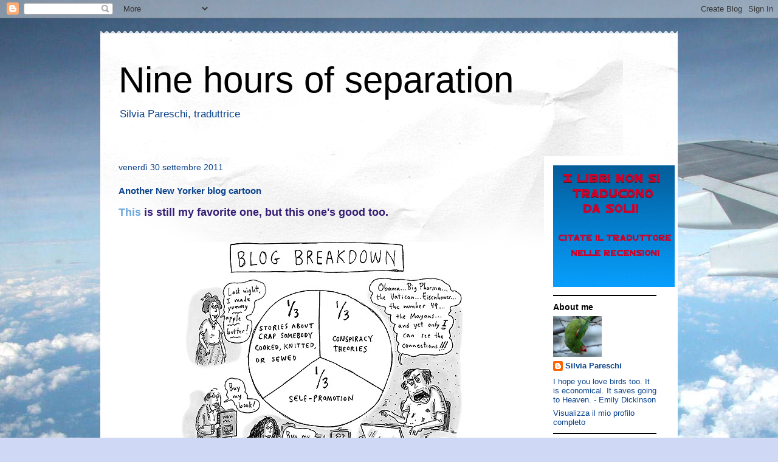

--- FILE ---
content_type: text/html; charset=UTF-8
request_url: https://ninehoursofseparation.blogspot.com/2011/09/another-new-yorker-blog-cartoon.html
body_size: 21125
content:
<!DOCTYPE html>
<html class='v2' dir='ltr' lang='it'>
<head>
<link href='https://www.blogger.com/static/v1/widgets/335934321-css_bundle_v2.css' rel='stylesheet' type='text/css'/>
<meta content='width=1100' name='viewport'/>
<meta content='text/html; charset=UTF-8' http-equiv='Content-Type'/>
<meta content='blogger' name='generator'/>
<link href='https://ninehoursofseparation.blogspot.com/favicon.ico' rel='icon' type='image/x-icon'/>
<link href='http://ninehoursofseparation.blogspot.com/2011/09/another-new-yorker-blog-cartoon.html' rel='canonical'/>
<link rel="alternate" type="application/atom+xml" title="Nine hours of separation - Atom" href="https://ninehoursofseparation.blogspot.com/feeds/posts/default" />
<link rel="alternate" type="application/rss+xml" title="Nine hours of separation - RSS" href="https://ninehoursofseparation.blogspot.com/feeds/posts/default?alt=rss" />
<link rel="service.post" type="application/atom+xml" title="Nine hours of separation - Atom" href="https://www.blogger.com/feeds/8727048629708500122/posts/default" />

<link rel="alternate" type="application/atom+xml" title="Nine hours of separation - Atom" href="https://ninehoursofseparation.blogspot.com/feeds/7802920987634093194/comments/default" />
<!--Can't find substitution for tag [blog.ieCssRetrofitLinks]-->
<link href='https://blogger.googleusercontent.com/img/b/R29vZ2xl/AVvXsEiZjU9LtDXVjEKG9NkOP-7Y2e8UnQWWUHsQJM4caYJfWEYD51moIYUv2wnrgqVFPyB3QzMbi9E6trnZdhUsLr4M1cLwf_ayqR8u3rlnKPNdyGfxP4KvoI1S4rKLJnCjDAVlUbgv5jOR4bGY/s1600/25ebb8bed38c1269a3200d6c1d66f360.jpg' rel='image_src'/>
<meta content='http://ninehoursofseparation.blogspot.com/2011/09/another-new-yorker-blog-cartoon.html' property='og:url'/>
<meta content='Another New Yorker blog cartoon' property='og:title'/>
<meta content='This is still my favorite one, but this one&#39;s good too.   ' property='og:description'/>
<meta content='https://blogger.googleusercontent.com/img/b/R29vZ2xl/AVvXsEiZjU9LtDXVjEKG9NkOP-7Y2e8UnQWWUHsQJM4caYJfWEYD51moIYUv2wnrgqVFPyB3QzMbi9E6trnZdhUsLr4M1cLwf_ayqR8u3rlnKPNdyGfxP4KvoI1S4rKLJnCjDAVlUbgv5jOR4bGY/w1200-h630-p-k-no-nu/25ebb8bed38c1269a3200d6c1d66f360.jpg' property='og:image'/>
<title>Nine hours of separation: Another New Yorker blog cartoon</title>
<style id='page-skin-1' type='text/css'><!--
/*
-----------------------------------------------
Blogger Template Style
Name:     Travel
Designer: Sookhee Lee
URL:      www.plyfly.net
----------------------------------------------- */
/* Content
----------------------------------------------- */
body {
font: normal normal 13px 'Trebuchet MS',Trebuchet,sans-serif;
color: #0a438c;
background: #cfd9f6 url(//themes.googleusercontent.com/image?id=0BwVBOzw_-hbMZDgyZmJiZTMtNWUxNC00NjA1LWJhZWMtODc3ZWQwMzZiYjcz) repeat-x fixed top center;
}
html body .region-inner {
min-width: 0;
max-width: 100%;
width: auto;
}
a:link {
text-decoration:none;
color: #538cd6;
}
a:visited {
text-decoration:none;
color: #436590;
}
a:hover {
text-decoration:underline;
color: #ff9900;
}
.content-outer .content-cap-top {
height: 5px;
background: transparent url(//www.blogblog.com/1kt/travel/bg_container.png) repeat-x scroll top center;
}
.content-outer {
margin: 0 auto;
padding-top: 20px;
}
.content-inner {
background: #ffffff url(//www.blogblog.com/1kt/travel/bg_container.png) repeat-x scroll top left;
background-position: left -5px;
background-color: #ffffff;
padding: 20px;
}
.main-inner .date-outer {
margin-bottom: 2em;
}
/* Header
----------------------------------------------- */
.header-inner .Header .titlewrapper,
.header-inner .Header .descriptionwrapper {
padding-left: 10px;
padding-right: 10px;
}
.Header h1 {
font: normal normal 60px 'Trebuchet MS',Trebuchet,sans-serif;
color: #000000;
}
.Header h1 a {
color: #000000;
}
.Header .description {
color: #0a438c;
font-size: 130%;
}
/* Tabs
----------------------------------------------- */
.tabs-inner {
margin: 1em 0 0;
padding: 0;
}
.tabs-inner .section {
margin: 0;
}
.tabs-inner .widget ul {
padding: 0;
background: #000000 none repeat scroll top center;
}
.tabs-inner .widget li {
border: none;
}
.tabs-inner .widget li a {
display: inline-block;
padding: 1em 1.5em;
color: #ffffff;
font: normal bold 16px 'Trebuchet MS',Trebuchet,sans-serif;
}
.tabs-inner .widget li.selected a,
.tabs-inner .widget li a:hover {
position: relative;
z-index: 1;
background: #333333 none repeat scroll top center;
color: #ffffff;
}
/* Headings
----------------------------------------------- */
h2 {
font: normal bold 14px 'Trebuchet MS',Trebuchet,sans-serif;
color: #000000;
}
.main-inner h2.date-header {
font: normal normal 14px 'Trebuchet MS',Trebuchet,sans-serif;
color: #0a438c;
}
.footer-inner .widget h2,
.sidebar .widget h2 {
padding-bottom: .5em;
}
/* Main
----------------------------------------------- */
.main-inner {
padding: 20px 0;
}
.main-inner .column-center-inner {
padding: 10px 0;
}
.main-inner .column-center-inner .section {
margin: 0 10px;
}
.main-inner .column-right-inner {
margin-left: 20px;
}
.main-inner .fauxcolumn-right-outer .fauxcolumn-inner {
margin-left: 20px;
background: #ffffff none repeat scroll top left;
}
.main-inner .column-left-inner {
margin-right: 20px;
}
.main-inner .fauxcolumn-left-outer .fauxcolumn-inner {
margin-right: 20px;
background: #ffffff none repeat scroll top left;
}
.main-inner .column-left-inner,
.main-inner .column-right-inner {
padding: 15px 0;
}
/* Posts
----------------------------------------------- */
h3.post-title {
margin-top: 20px;
}
h3.post-title a {
font: normal bold 20px 'Trebuchet MS',Trebuchet,sans-serif;
color: #000000;
}
h3.post-title a:hover {
text-decoration: underline;
}
.main-inner .column-center-outer {
background: transparent none repeat scroll top left;
_background-image: none;
}
.post-body {
line-height: 1.4;
position: relative;
}
.post-header {
margin: 0 0 1em;
line-height: 1.6;
}
.post-footer {
margin: .5em 0;
line-height: 1.6;
}
#blog-pager {
font-size: 140%;
}
#comments {
background: #cccccc none repeat scroll top center;
padding: 15px;
}
#comments .comment-author {
padding-top: 1.5em;
}
#comments h4,
#comments .comment-author a,
#comments .comment-timestamp a {
color: #000000;
}
#comments .comment-author:first-child {
padding-top: 0;
border-top: none;
}
.avatar-image-container {
margin: .2em 0 0;
}
/* Comments
----------------------------------------------- */
#comments a {
color: #000000;
}
.comments .comments-content .icon.blog-author {
background-repeat: no-repeat;
background-image: url([data-uri]);
}
.comments .comments-content .loadmore a {
border-top: 1px solid #000000;
border-bottom: 1px solid #000000;
}
.comments .comment-thread.inline-thread {
background: transparent;
}
.comments .continue {
border-top: 2px solid #000000;
}
/* Widgets
----------------------------------------------- */
.sidebar .widget {
border-bottom: 2px solid #000000;
padding-bottom: 10px;
margin: 10px 0;
}
.sidebar .widget:first-child {
margin-top: 0;
}
.sidebar .widget:last-child {
border-bottom: none;
margin-bottom: 0;
padding-bottom: 0;
}
.footer-inner .widget,
.sidebar .widget {
font: normal normal 13px 'Trebuchet MS',Trebuchet,sans-serif;
color: #0a438c;
}
.sidebar .widget a:link {
color: #0a438c;
text-decoration: none;
}
.sidebar .widget a:visited {
color: #436590;
}
.sidebar .widget a:hover {
color: #0a438c;
text-decoration: underline;
}
.footer-inner .widget a:link {
color: #538cd6;
text-decoration: none;
}
.footer-inner .widget a:visited {
color: #436590;
}
.footer-inner .widget a:hover {
color: #538cd6;
text-decoration: underline;
}
.widget .zippy {
color: #000000;
}
.footer-inner {
background: transparent none repeat scroll top center;
}
/* Mobile
----------------------------------------------- */
body.mobile  {
background-size: 100% auto;
}
body.mobile .AdSense {
margin: 0 -10px;
}
.mobile .body-fauxcolumn-outer {
background: transparent none repeat scroll top left;
}
.mobile .footer-inner .widget a:link {
color: #0a438c;
text-decoration: none;
}
.mobile .footer-inner .widget a:visited {
color: #436590;
}
.mobile-post-outer a {
color: #000000;
}
.mobile-link-button {
background-color: #538cd6;
}
.mobile-link-button a:link, .mobile-link-button a:visited {
color: #ffffff;
}
.mobile-index-contents {
color: #0a438c;
}
.mobile .tabs-inner .PageList .widget-content {
background: #333333 none repeat scroll top center;
color: #ffffff;
}
.mobile .tabs-inner .PageList .widget-content .pagelist-arrow {
border-left: 1px solid #ffffff;
}

--></style>
<style id='template-skin-1' type='text/css'><!--
body {
min-width: 950px;
}
.content-outer, .content-fauxcolumn-outer, .region-inner {
min-width: 950px;
max-width: 950px;
_width: 950px;
}
.main-inner .columns {
padding-left: 0px;
padding-right: 220px;
}
.main-inner .fauxcolumn-center-outer {
left: 0px;
right: 220px;
/* IE6 does not respect left and right together */
_width: expression(this.parentNode.offsetWidth -
parseInt("0px") -
parseInt("220px") + 'px');
}
.main-inner .fauxcolumn-left-outer {
width: 0px;
}
.main-inner .fauxcolumn-right-outer {
width: 220px;
}
.main-inner .column-left-outer {
width: 0px;
right: 100%;
margin-left: -0px;
}
.main-inner .column-right-outer {
width: 220px;
margin-right: -220px;
}
#layout {
min-width: 0;
}
#layout .content-outer {
min-width: 0;
width: 800px;
}
#layout .region-inner {
min-width: 0;
width: auto;
}
body#layout div.add_widget {
padding: 8px;
}
body#layout div.add_widget a {
margin-left: 32px;
}
--></style>
<style>
    body {background-image:url(\/\/themes.googleusercontent.com\/image?id=0BwVBOzw_-hbMZDgyZmJiZTMtNWUxNC00NjA1LWJhZWMtODc3ZWQwMzZiYjcz);}
    
@media (max-width: 200px) { body {background-image:url(\/\/themes.googleusercontent.com\/image?id=0BwVBOzw_-hbMZDgyZmJiZTMtNWUxNC00NjA1LWJhZWMtODc3ZWQwMzZiYjcz&options=w200);}}
@media (max-width: 400px) and (min-width: 201px) { body {background-image:url(\/\/themes.googleusercontent.com\/image?id=0BwVBOzw_-hbMZDgyZmJiZTMtNWUxNC00NjA1LWJhZWMtODc3ZWQwMzZiYjcz&options=w400);}}
@media (max-width: 800px) and (min-width: 401px) { body {background-image:url(\/\/themes.googleusercontent.com\/image?id=0BwVBOzw_-hbMZDgyZmJiZTMtNWUxNC00NjA1LWJhZWMtODc3ZWQwMzZiYjcz&options=w800);}}
@media (max-width: 1200px) and (min-width: 801px) { body {background-image:url(\/\/themes.googleusercontent.com\/image?id=0BwVBOzw_-hbMZDgyZmJiZTMtNWUxNC00NjA1LWJhZWMtODc3ZWQwMzZiYjcz&options=w1200);}}
/* Last tag covers anything over one higher than the previous max-size cap. */
@media (min-width: 1201px) { body {background-image:url(\/\/themes.googleusercontent.com\/image?id=0BwVBOzw_-hbMZDgyZmJiZTMtNWUxNC00NjA1LWJhZWMtODc3ZWQwMzZiYjcz&options=w1600);}}
  </style>
<link href='https://www.blogger.com/dyn-css/authorization.css?targetBlogID=8727048629708500122&amp;zx=846b230b-1f2c-450a-addd-a9c7ada5ef4c' media='none' onload='if(media!=&#39;all&#39;)media=&#39;all&#39;' rel='stylesheet'/><noscript><link href='https://www.blogger.com/dyn-css/authorization.css?targetBlogID=8727048629708500122&amp;zx=846b230b-1f2c-450a-addd-a9c7ada5ef4c' rel='stylesheet'/></noscript>
<meta name='google-adsense-platform-account' content='ca-host-pub-1556223355139109'/>
<meta name='google-adsense-platform-domain' content='blogspot.com'/>

</head>
<body class='loading variant-flight'>
<div class='navbar section' id='navbar' name='Navbar'><div class='widget Navbar' data-version='1' id='Navbar1'><script type="text/javascript">
    function setAttributeOnload(object, attribute, val) {
      if(window.addEventListener) {
        window.addEventListener('load',
          function(){ object[attribute] = val; }, false);
      } else {
        window.attachEvent('onload', function(){ object[attribute] = val; });
      }
    }
  </script>
<div id="navbar-iframe-container"></div>
<script type="text/javascript" src="https://apis.google.com/js/platform.js"></script>
<script type="text/javascript">
      gapi.load("gapi.iframes:gapi.iframes.style.bubble", function() {
        if (gapi.iframes && gapi.iframes.getContext) {
          gapi.iframes.getContext().openChild({
              url: 'https://www.blogger.com/navbar/8727048629708500122?po\x3d7802920987634093194\x26origin\x3dhttps://ninehoursofseparation.blogspot.com',
              where: document.getElementById("navbar-iframe-container"),
              id: "navbar-iframe"
          });
        }
      });
    </script><script type="text/javascript">
(function() {
var script = document.createElement('script');
script.type = 'text/javascript';
script.src = '//pagead2.googlesyndication.com/pagead/js/google_top_exp.js';
var head = document.getElementsByTagName('head')[0];
if (head) {
head.appendChild(script);
}})();
</script>
</div></div>
<div class='body-fauxcolumns'>
<div class='fauxcolumn-outer body-fauxcolumn-outer'>
<div class='cap-top'>
<div class='cap-left'></div>
<div class='cap-right'></div>
</div>
<div class='fauxborder-left'>
<div class='fauxborder-right'></div>
<div class='fauxcolumn-inner'>
</div>
</div>
<div class='cap-bottom'>
<div class='cap-left'></div>
<div class='cap-right'></div>
</div>
</div>
</div>
<div class='content'>
<div class='content-fauxcolumns'>
<div class='fauxcolumn-outer content-fauxcolumn-outer'>
<div class='cap-top'>
<div class='cap-left'></div>
<div class='cap-right'></div>
</div>
<div class='fauxborder-left'>
<div class='fauxborder-right'></div>
<div class='fauxcolumn-inner'>
</div>
</div>
<div class='cap-bottom'>
<div class='cap-left'></div>
<div class='cap-right'></div>
</div>
</div>
</div>
<div class='content-outer'>
<div class='content-cap-top cap-top'>
<div class='cap-left'></div>
<div class='cap-right'></div>
</div>
<div class='fauxborder-left content-fauxborder-left'>
<div class='fauxborder-right content-fauxborder-right'></div>
<div class='content-inner'>
<header>
<div class='header-outer'>
<div class='header-cap-top cap-top'>
<div class='cap-left'></div>
<div class='cap-right'></div>
</div>
<div class='fauxborder-left header-fauxborder-left'>
<div class='fauxborder-right header-fauxborder-right'></div>
<div class='region-inner header-inner'>
<div class='header section' id='header' name='Intestazione'><div class='widget Header' data-version='1' id='Header1'>
<div id='header-inner'>
<div class='titlewrapper'>
<h1 class='title'>
<a href='https://ninehoursofseparation.blogspot.com/'>
Nine hours of separation
</a>
</h1>
</div>
<div class='descriptionwrapper'>
<p class='description'><span>Silvia Pareschi, traduttrice</span></p>
</div>
</div>
</div></div>
</div>
</div>
<div class='header-cap-bottom cap-bottom'>
<div class='cap-left'></div>
<div class='cap-right'></div>
</div>
</div>
</header>
<div class='tabs-outer'>
<div class='tabs-cap-top cap-top'>
<div class='cap-left'></div>
<div class='cap-right'></div>
</div>
<div class='fauxborder-left tabs-fauxborder-left'>
<div class='fauxborder-right tabs-fauxborder-right'></div>
<div class='region-inner tabs-inner'>
<div class='tabs no-items section' id='crosscol' name='Multi-colonne'></div>
<div class='tabs no-items section' id='crosscol-overflow' name='Cross-Column 2'></div>
</div>
</div>
<div class='tabs-cap-bottom cap-bottom'>
<div class='cap-left'></div>
<div class='cap-right'></div>
</div>
</div>
<div class='main-outer'>
<div class='main-cap-top cap-top'>
<div class='cap-left'></div>
<div class='cap-right'></div>
</div>
<div class='fauxborder-left main-fauxborder-left'>
<div class='fauxborder-right main-fauxborder-right'></div>
<div class='region-inner main-inner'>
<div class='columns fauxcolumns'>
<div class='fauxcolumn-outer fauxcolumn-center-outer'>
<div class='cap-top'>
<div class='cap-left'></div>
<div class='cap-right'></div>
</div>
<div class='fauxborder-left'>
<div class='fauxborder-right'></div>
<div class='fauxcolumn-inner'>
</div>
</div>
<div class='cap-bottom'>
<div class='cap-left'></div>
<div class='cap-right'></div>
</div>
</div>
<div class='fauxcolumn-outer fauxcolumn-left-outer'>
<div class='cap-top'>
<div class='cap-left'></div>
<div class='cap-right'></div>
</div>
<div class='fauxborder-left'>
<div class='fauxborder-right'></div>
<div class='fauxcolumn-inner'>
</div>
</div>
<div class='cap-bottom'>
<div class='cap-left'></div>
<div class='cap-right'></div>
</div>
</div>
<div class='fauxcolumn-outer fauxcolumn-right-outer'>
<div class='cap-top'>
<div class='cap-left'></div>
<div class='cap-right'></div>
</div>
<div class='fauxborder-left'>
<div class='fauxborder-right'></div>
<div class='fauxcolumn-inner'>
</div>
</div>
<div class='cap-bottom'>
<div class='cap-left'></div>
<div class='cap-right'></div>
</div>
</div>
<!-- corrects IE6 width calculation -->
<div class='columns-inner'>
<div class='column-center-outer'>
<div class='column-center-inner'>
<div class='main section' id='main' name='Principale'><div class='widget Blog' data-version='1' id='Blog1'>
<div class='blog-posts hfeed'>

          <div class="date-outer">
        
<h2 class='date-header'><span>venerdì 30 settembre 2011</span></h2>

          <div class="date-posts">
        
<div class='post-outer'>
<div class='post hentry uncustomized-post-template' itemprop='blogPost' itemscope='itemscope' itemtype='http://schema.org/BlogPosting'>
<meta content='https://blogger.googleusercontent.com/img/b/R29vZ2xl/AVvXsEiZjU9LtDXVjEKG9NkOP-7Y2e8UnQWWUHsQJM4caYJfWEYD51moIYUv2wnrgqVFPyB3QzMbi9E6trnZdhUsLr4M1cLwf_ayqR8u3rlnKPNdyGfxP4KvoI1S4rKLJnCjDAVlUbgv5jOR4bGY/s1600/25ebb8bed38c1269a3200d6c1d66f360.jpg' itemprop='image_url'/>
<meta content='8727048629708500122' itemprop='blogId'/>
<meta content='7802920987634093194' itemprop='postId'/>
<a name='7802920987634093194'></a>
<h3 class='post-title entry-title' itemprop='name'>
Another New Yorker blog cartoon
</h3>
<div class='post-header'>
<div class='post-header-line-1'></div>
</div>
<div class='post-body entry-content' id='post-body-7802920987634093194' itemprop='description articleBody'>
<div style="color: #351c75; font-family: &quot;Trebuchet MS&quot;,sans-serif;"><span style="font-size: large;"><b><a href="http://ninehoursofseparation.blogspot.com/2011/05/new-yorker-cartoon-bloggers-nightmare.html" style="color: #6fa8dc;">This </a>is still my favorite one, but this one's good too.</b></span></div><br />
<span id="goog_1996874592"></span><span id="goog_1996874593"></span><br />
<div class="separator" style="clear: both; text-align: center;"><a href="https://blogger.googleusercontent.com/img/b/R29vZ2xl/AVvXsEiZjU9LtDXVjEKG9NkOP-7Y2e8UnQWWUHsQJM4caYJfWEYD51moIYUv2wnrgqVFPyB3QzMbi9E6trnZdhUsLr4M1cLwf_ayqR8u3rlnKPNdyGfxP4KvoI1S4rKLJnCjDAVlUbgv5jOR4bGY/s1600/25ebb8bed38c1269a3200d6c1d66f360.jpg" imageanchor="1" style="margin-left: 1em; margin-right: 1em;"><img border="0" src="https://blogger.googleusercontent.com/img/b/R29vZ2xl/AVvXsEiZjU9LtDXVjEKG9NkOP-7Y2e8UnQWWUHsQJM4caYJfWEYD51moIYUv2wnrgqVFPyB3QzMbi9E6trnZdhUsLr4M1cLwf_ayqR8u3rlnKPNdyGfxP4KvoI1S4rKLJnCjDAVlUbgv5jOR4bGY/s1600/25ebb8bed38c1269a3200d6c1d66f360.jpg" /></a></div><span id="goog_1996874592"></span><span id="goog_1996874593"></span>
<div style='clear: both;'></div>
</div>
<div class='post-footer'>
<div class='post-footer-line post-footer-line-1'>
<span class='post-author vcard'>
Pubblicato da
<span class='fn' itemprop='author' itemscope='itemscope' itemtype='http://schema.org/Person'>
<meta content='https://www.blogger.com/profile/13167114572317069861' itemprop='url'/>
<a class='g-profile' href='https://www.blogger.com/profile/13167114572317069861' rel='author' title='author profile'>
<span itemprop='name'>Silvia Pareschi</span>
</a>
</span>
</span>
<span class='post-timestamp'>
alle
<meta content='http://ninehoursofseparation.blogspot.com/2011/09/another-new-yorker-blog-cartoon.html' itemprop='url'/>
<a class='timestamp-link' href='https://ninehoursofseparation.blogspot.com/2011/09/another-new-yorker-blog-cartoon.html' rel='bookmark' title='permanent link'><abbr class='published' itemprop='datePublished' title='2011-09-30T23:58:00-07:00'>23:58</abbr></a>
</span>
<span class='post-comment-link'>
</span>
<span class='post-icons'>
<span class='item-control blog-admin pid-196206237'>
<a href='https://www.blogger.com/post-edit.g?blogID=8727048629708500122&postID=7802920987634093194&from=pencil' title='Modifica post'>
<img alt='' class='icon-action' height='18' src='https://resources.blogblog.com/img/icon18_edit_allbkg.gif' width='18'/>
</a>
</span>
</span>
<div class='post-share-buttons goog-inline-block'>
<a class='goog-inline-block share-button sb-email' href='https://www.blogger.com/share-post.g?blogID=8727048629708500122&postID=7802920987634093194&target=email' target='_blank' title='Invia tramite email'><span class='share-button-link-text'>Invia tramite email</span></a><a class='goog-inline-block share-button sb-blog' href='https://www.blogger.com/share-post.g?blogID=8727048629708500122&postID=7802920987634093194&target=blog' onclick='window.open(this.href, "_blank", "height=270,width=475"); return false;' target='_blank' title='Postalo sul blog'><span class='share-button-link-text'>Postalo sul blog</span></a><a class='goog-inline-block share-button sb-twitter' href='https://www.blogger.com/share-post.g?blogID=8727048629708500122&postID=7802920987634093194&target=twitter' target='_blank' title='Condividi su X'><span class='share-button-link-text'>Condividi su X</span></a><a class='goog-inline-block share-button sb-facebook' href='https://www.blogger.com/share-post.g?blogID=8727048629708500122&postID=7802920987634093194&target=facebook' onclick='window.open(this.href, "_blank", "height=430,width=640"); return false;' target='_blank' title='Condividi su Facebook'><span class='share-button-link-text'>Condividi su Facebook</span></a><a class='goog-inline-block share-button sb-pinterest' href='https://www.blogger.com/share-post.g?blogID=8727048629708500122&postID=7802920987634093194&target=pinterest' target='_blank' title='Condividi su Pinterest'><span class='share-button-link-text'>Condividi su Pinterest</span></a>
</div>
</div>
<div class='post-footer-line post-footer-line-2'>
<span class='post-labels'>
Etichette:
<a href='https://ninehoursofseparation.blogspot.com/search/label/Just%20for%20fun' rel='tag'>Just for fun</a>
</span>
</div>
<div class='post-footer-line post-footer-line-3'>
<span class='post-location'>
</span>
</div>
</div>
</div>
<div class='comments' id='comments'>
<a name='comments'></a>
<h4>2 commenti:</h4>
<div class='comments-content'>
<script async='async' src='' type='text/javascript'></script>
<script type='text/javascript'>
    (function() {
      var items = null;
      var msgs = null;
      var config = {};

// <![CDATA[
      var cursor = null;
      if (items && items.length > 0) {
        cursor = parseInt(items[items.length - 1].timestamp) + 1;
      }

      var bodyFromEntry = function(entry) {
        var text = (entry &&
                    ((entry.content && entry.content.$t) ||
                     (entry.summary && entry.summary.$t))) ||
            '';
        if (entry && entry.gd$extendedProperty) {
          for (var k in entry.gd$extendedProperty) {
            if (entry.gd$extendedProperty[k].name == 'blogger.contentRemoved') {
              return '<span class="deleted-comment">' + text + '</span>';
            }
          }
        }
        return text;
      }

      var parse = function(data) {
        cursor = null;
        var comments = [];
        if (data && data.feed && data.feed.entry) {
          for (var i = 0, entry; entry = data.feed.entry[i]; i++) {
            var comment = {};
            // comment ID, parsed out of the original id format
            var id = /blog-(\d+).post-(\d+)/.exec(entry.id.$t);
            comment.id = id ? id[2] : null;
            comment.body = bodyFromEntry(entry);
            comment.timestamp = Date.parse(entry.published.$t) + '';
            if (entry.author && entry.author.constructor === Array) {
              var auth = entry.author[0];
              if (auth) {
                comment.author = {
                  name: (auth.name ? auth.name.$t : undefined),
                  profileUrl: (auth.uri ? auth.uri.$t : undefined),
                  avatarUrl: (auth.gd$image ? auth.gd$image.src : undefined)
                };
              }
            }
            if (entry.link) {
              if (entry.link[2]) {
                comment.link = comment.permalink = entry.link[2].href;
              }
              if (entry.link[3]) {
                var pid = /.*comments\/default\/(\d+)\?.*/.exec(entry.link[3].href);
                if (pid && pid[1]) {
                  comment.parentId = pid[1];
                }
              }
            }
            comment.deleteclass = 'item-control blog-admin';
            if (entry.gd$extendedProperty) {
              for (var k in entry.gd$extendedProperty) {
                if (entry.gd$extendedProperty[k].name == 'blogger.itemClass') {
                  comment.deleteclass += ' ' + entry.gd$extendedProperty[k].value;
                } else if (entry.gd$extendedProperty[k].name == 'blogger.displayTime') {
                  comment.displayTime = entry.gd$extendedProperty[k].value;
                }
              }
            }
            comments.push(comment);
          }
        }
        return comments;
      };

      var paginator = function(callback) {
        if (hasMore()) {
          var url = config.feed + '?alt=json&v=2&orderby=published&reverse=false&max-results=50';
          if (cursor) {
            url += '&published-min=' + new Date(cursor).toISOString();
          }
          window.bloggercomments = function(data) {
            var parsed = parse(data);
            cursor = parsed.length < 50 ? null
                : parseInt(parsed[parsed.length - 1].timestamp) + 1
            callback(parsed);
            window.bloggercomments = null;
          }
          url += '&callback=bloggercomments';
          var script = document.createElement('script');
          script.type = 'text/javascript';
          script.src = url;
          document.getElementsByTagName('head')[0].appendChild(script);
        }
      };
      var hasMore = function() {
        return !!cursor;
      };
      var getMeta = function(key, comment) {
        if ('iswriter' == key) {
          var matches = !!comment.author
              && comment.author.name == config.authorName
              && comment.author.profileUrl == config.authorUrl;
          return matches ? 'true' : '';
        } else if ('deletelink' == key) {
          return config.baseUri + '/comment/delete/'
               + config.blogId + '/' + comment.id;
        } else if ('deleteclass' == key) {
          return comment.deleteclass;
        }
        return '';
      };

      var replybox = null;
      var replyUrlParts = null;
      var replyParent = undefined;

      var onReply = function(commentId, domId) {
        if (replybox == null) {
          // lazily cache replybox, and adjust to suit this style:
          replybox = document.getElementById('comment-editor');
          if (replybox != null) {
            replybox.height = '250px';
            replybox.style.display = 'block';
            replyUrlParts = replybox.src.split('#');
          }
        }
        if (replybox && (commentId !== replyParent)) {
          replybox.src = '';
          document.getElementById(domId).insertBefore(replybox, null);
          replybox.src = replyUrlParts[0]
              + (commentId ? '&parentID=' + commentId : '')
              + '#' + replyUrlParts[1];
          replyParent = commentId;
        }
      };

      var hash = (window.location.hash || '#').substring(1);
      var startThread, targetComment;
      if (/^comment-form_/.test(hash)) {
        startThread = hash.substring('comment-form_'.length);
      } else if (/^c[0-9]+$/.test(hash)) {
        targetComment = hash.substring(1);
      }

      // Configure commenting API:
      var configJso = {
        'maxDepth': config.maxThreadDepth
      };
      var provider = {
        'id': config.postId,
        'data': items,
        'loadNext': paginator,
        'hasMore': hasMore,
        'getMeta': getMeta,
        'onReply': onReply,
        'rendered': true,
        'initComment': targetComment,
        'initReplyThread': startThread,
        'config': configJso,
        'messages': msgs
      };

      var render = function() {
        if (window.goog && window.goog.comments) {
          var holder = document.getElementById('comment-holder');
          window.goog.comments.render(holder, provider);
        }
      };

      // render now, or queue to render when library loads:
      if (window.goog && window.goog.comments) {
        render();
      } else {
        window.goog = window.goog || {};
        window.goog.comments = window.goog.comments || {};
        window.goog.comments.loadQueue = window.goog.comments.loadQueue || [];
        window.goog.comments.loadQueue.push(render);
      }
    })();
// ]]>
  </script>
<div id='comment-holder'>
<div class="comment-thread toplevel-thread"><ol id="top-ra"><li class="comment" id="c6271389783205926183"><div class="avatar-image-container"><img src="//resources.blogblog.com/img/blank.gif" alt=""/></div><div class="comment-block"><div class="comment-header"><cite class="user">Anonimo</cite><span class="icon user "></span><span class="datetime secondary-text"><a rel="nofollow" href="https://ninehoursofseparation.blogspot.com/2011/09/another-new-yorker-blog-cartoon.html?showComment=1317489051836#c6271389783205926183">1 ottobre 2011 alle ore 10:10</a></span></div><p class="comment-content">Touché!<br><br>In effetti bisogna essere un po&#39; vanesi e fuori di testa per continuare a scrivere (in generale), o no?</p><span class="comment-actions secondary-text"><a class="comment-reply" target="_self" data-comment-id="6271389783205926183">Rispondi</a><span class="item-control blog-admin blog-admin pid-1081514216"><a target="_self" href="https://www.blogger.com/comment/delete/8727048629708500122/6271389783205926183">Elimina</a></span></span></div><div class="comment-replies"><div id="c6271389783205926183-rt" class="comment-thread inline-thread hidden"><span class="thread-toggle thread-expanded"><span class="thread-arrow"></span><span class="thread-count"><a target="_self">Risposte</a></span></span><ol id="c6271389783205926183-ra" class="thread-chrome thread-expanded"><div></div><div id="c6271389783205926183-continue" class="continue"><a class="comment-reply" target="_self" data-comment-id="6271389783205926183">Rispondi</a></div></ol></div></div><div class="comment-replybox-single" id="c6271389783205926183-ce"></div></li><li class="comment" id="c8593917754028927318"><div class="avatar-image-container"><img src="//blogger.googleusercontent.com/img/b/R29vZ2xl/AVvXsEjN4OC9za58cASZ6wtQ4JSQLO5HAtMj4e27a0dNBJinfYE2SbSiuLcya0WAvWNRSSPRzVcw709WV3u_bbYCrpNgby5xVCBaNpH9hnkc21d8G8lhhIp00Y1YZff-2IOUvRI/s45-c/19745_1333945873269_1369737464_940624_1573643_n%282%29.JPG" alt=""/></div><div class="comment-block"><div class="comment-header"><cite class="user"><a href="https://www.blogger.com/profile/13167114572317069861" rel="nofollow">Silvia Pareschi</a></cite><span class="icon user blog-author"></span><span class="datetime secondary-text"><a rel="nofollow" href="https://ninehoursofseparation.blogspot.com/2011/09/another-new-yorker-blog-cartoon.html?showComment=1317489820880#c8593917754028927318">1 ottobre 2011 alle ore 10:23</a></span></div><p class="comment-content">Touché reciproco, Matteo! Bisogna senz&#39;altro essere vanesi per scrivere, e in effetti queste vignette sono prima di tutto un gesto di autoironia (io non lavoro a maglia, però non mi piace essere una traduttrice &quot;invisibile&quot;. Quindi direi che rientro nella categoria in basso al centro).</p><span class="comment-actions secondary-text"><a class="comment-reply" target="_self" data-comment-id="8593917754028927318">Rispondi</a><span class="item-control blog-admin blog-admin pid-196206237"><a target="_self" href="https://www.blogger.com/comment/delete/8727048629708500122/8593917754028927318">Elimina</a></span></span></div><div class="comment-replies"><div id="c8593917754028927318-rt" class="comment-thread inline-thread hidden"><span class="thread-toggle thread-expanded"><span class="thread-arrow"></span><span class="thread-count"><a target="_self">Risposte</a></span></span><ol id="c8593917754028927318-ra" class="thread-chrome thread-expanded"><div></div><div id="c8593917754028927318-continue" class="continue"><a class="comment-reply" target="_self" data-comment-id="8593917754028927318">Rispondi</a></div></ol></div></div><div class="comment-replybox-single" id="c8593917754028927318-ce"></div></li></ol><div id="top-continue" class="continue"><a class="comment-reply" target="_self">Aggiungi commento</a></div><div class="comment-replybox-thread" id="top-ce"></div><div class="loadmore hidden" data-post-id="7802920987634093194"><a target="_self">Carica altro...</a></div></div>
</div>
</div>
<p class='comment-footer'>
<div class='comment-form'>
<a name='comment-form'></a>
<p>
</p>
<a href='https://www.blogger.com/comment/frame/8727048629708500122?po=7802920987634093194&hl=it&saa=85391&origin=https://ninehoursofseparation.blogspot.com' id='comment-editor-src'></a>
<iframe allowtransparency='true' class='blogger-iframe-colorize blogger-comment-from-post' frameborder='0' height='410px' id='comment-editor' name='comment-editor' src='' width='100%'></iframe>
<script src='https://www.blogger.com/static/v1/jsbin/2830521187-comment_from_post_iframe.js' type='text/javascript'></script>
<script type='text/javascript'>
      BLOG_CMT_createIframe('https://www.blogger.com/rpc_relay.html');
    </script>
</div>
</p>
<div id='backlinks-container'>
<div id='Blog1_backlinks-container'>
</div>
</div>
</div>
</div>

        </div></div>
      
</div>
<div class='blog-pager' id='blog-pager'>
<span id='blog-pager-newer-link'>
<a class='blog-pager-newer-link' href='https://ninehoursofseparation.blogspot.com/2011/10/i-vegas5-una-libreria-una-palla-di-neve.html' id='Blog1_blog-pager-newer-link' title='Post più recente'>Post più recente</a>
</span>
<span id='blog-pager-older-link'>
<a class='blog-pager-older-link' href='https://ninehoursofseparation.blogspot.com/2011/09/occupy-wall-street.html' id='Blog1_blog-pager-older-link' title='Post più vecchio'>Post più vecchio</a>
</span>
<a class='home-link' href='https://ninehoursofseparation.blogspot.com/'>Home page</a>
</div>
<div class='clear'></div>
<div class='post-feeds'>
<div class='feed-links'>
Iscriviti a:
<a class='feed-link' href='https://ninehoursofseparation.blogspot.com/feeds/7802920987634093194/comments/default' target='_blank' type='application/atom+xml'>Commenti sul post (Atom)</a>
</div>
</div>
</div></div>
</div>
</div>
<div class='column-left-outer'>
<div class='column-left-inner'>
<aside>
</aside>
</div>
</div>
<div class='column-right-outer'>
<div class='column-right-inner'>
<aside>
<div class='sidebar section' id='sidebar-right-1'><div class='widget Image' data-version='1' id='Image1'>
<div class='widget-content'>
<img alt='' height='200' id='Image1_img' src='https://blogger.googleusercontent.com/img/b/R29vZ2xl/AVvXsEh6PV4852LGw-ny4kIZJgfwK9rDD6RuqfirRt9ILCkPpazV1jGe2-wbbKpft6OfxqQLPO_lrXcxWI4gAVUHamlsd6tGJNWN8y7f74AC7IbA_29cy_A8SUiAsaaKN_4_SUanycQvoDwQPFPw/s210/bannerfans_3216570.gif' width='200'/>
<br/>
</div>
<div class='clear'></div>
</div><div class='widget Profile' data-version='1' id='Profile1'>
<h2>About me</h2>
<div class='widget-content'>
<a href='https://www.blogger.com/profile/13167114572317069861'><img alt='La mia foto' class='profile-img' height='67' src='//blogger.googleusercontent.com/img/b/R29vZ2xl/AVvXsEjN4OC9za58cASZ6wtQ4JSQLO5HAtMj4e27a0dNBJinfYE2SbSiuLcya0WAvWNRSSPRzVcw709WV3u_bbYCrpNgby5xVCBaNpH9hnkc21d8G8lhhIp00Y1YZff-2IOUvRI/s220/19745_1333945873269_1369737464_940624_1573643_n%282%29.JPG' width='80'/></a>
<dl class='profile-datablock'>
<dt class='profile-data'>
<a class='profile-name-link g-profile' href='https://www.blogger.com/profile/13167114572317069861' rel='author' style='background-image: url(//www.blogger.com/img/logo-16.png);'>
Silvia Pareschi
</a>
</dt>
<dd class='profile-textblock'>I hope you love birds too. It is economical. It saves going to Heaven.

- Emily Dickinson</dd>
</dl>
<a class='profile-link' href='https://www.blogger.com/profile/13167114572317069861' rel='author'>Visualizza il mio profilo completo</a>
<div class='clear'></div>
</div>
</div><div class='widget BlogList' data-version='1' id='BlogList1'>
<h2 class='title'>Le mie traduzioni</h2>
<div class='widget-content'>
<div class='blog-list-container' id='BlogList1_container'>
<ul id='BlogList1_blogs'>
<li style='display: block;'>
<div class='blog-icon'>
<img data-lateloadsrc='https://lh3.googleusercontent.com/blogger_img_proxy/AEn0k_tz2f-R_mw4EoS9LSVXCTlMriQiNiWa8nuY813-JjupU8wzXwPdgPkELtbCQrsLKao_T9rJHtwVKwV56qO5uOKdLyN8yK-IPuWrrIaJc3Qd6SU=s16-w16-h16' height='16' width='16'/>
</div>
<div class='blog-content'>
<div class='blog-title'>
<a href='http://silviapareschi.blogspot.com/' target='_blank'>
Silvia Pareschi, traduttrice</a>
</div>
<div class='item-content'>
<div class='item-thumbnail'>
<a href='http://silviapareschi.blogspot.com/' target='_blank'>
<img alt='' border='0' height='72' src='https://blogger.googleusercontent.com/img/b/R29vZ2xl/AVvXsEhalWQ5SHc1f_5N2ZhZ8HEBx8lb9UsGxz02g0sHKtqOmrfTBgCQugvSCDHsL2CAbFueSKEsqVa9X4MQewHdF8htTNdsfSB1k4Xt_6YYiLCp8q3h_yYCuG-ucg-HEd6auGh0uCht8YlyxKcz_VgJfvcAnu5-nxc_014IpFHm-UL4UJdwrQDIut4vRQazye0b/s72-c/71FCIzRbgUL._SL1500_.jpg' width='72'/>
</a>
</div>
<span class='item-title'>
<a href='http://silviapareschi.blogspot.com/2025/04/in-corso.html' target='_blank'>
In corso
</a>
</span>

                      -
                    
<span class='item-snippet'>


 

Ernest Hemingway,* For Whom the Bell Tolls*
Simon &amp; Schuster
 
 

</span>
</div>
</div>
<div style='clear: both;'></div>
</li>
</ul>
<div class='clear'></div>
</div>
</div>
</div><div class='widget Image' data-version='1' id='Image5'>
<h2>Il mio libro/1</h2>
<div class='widget-content'>
<a href='http://www.giunti.it/libri/narrativa/i-jeans-di-bruce-springsteen/'>
<img alt='Il mio libro/1' height='256' id='Image5_img' src='https://blogger.googleusercontent.com/img/b/R29vZ2xl/AVvXsEjjMXMhcP3DzuYHS4_Hj-GCrQrZXpvWokb5_1Eg-f43cJN72tPyz8VI8AYxFpvQv7L53Ox5QTy_mkXxokAB-Za_oZTITpnzrk9PCNKyQvoYQ4STaYeO4q2MNE57aNf96Czy2qtJpuayXBo/s256/67072w-RHBSGL4Y.jpg' width='170'/>
</a>
<br/>
</div>
<div class='clear'></div>
</div><div class='widget LinkList' data-version='1' id='LinkList2'>
<h2>I miei articoli</h2>
<div class='widget-content'>
<ul>
<li><a href='https://www.ilpost.it/2023/06/01/la-fine-delle-parole/'>La fine delle parole sul Post</a></li>
<li><a href='http://24ilmagazine.ilsole24ore.com/2016/09/quello-che-le-ragazze-dicono/'>Recensione di "Le ragazze" su IL</a></li>
<li><a href='http://biancamano2.einaudi.it/purity/'>"Purity, Chip e io" su Biancamano 2</a></li>
<li><a href='https://www.nazioneindiana.com/2016/01/29/io-sto-con-bernie/'>"Io sto con Bernie" su Nazione Indiana</a></li>
<li><a href='http://www.rivistastudio.com/standard/il-sapore-del-cibo-automatico/'>"Il sapore del cibo automatico" su Rivista Studio</a></li>
<li><a href='http://www.cineforum.it/focus/Luoghi/Vivere_a_San_Francisco'>A proposito di "Fruitvale Station" su Cineforum</a></li>
<li><a href='https://www.nazioneindiana.com/2014/03/06/le-sorelle-della-perpetua-san-francisco/'>Le Sorelle della Perpetua Indulgenza su Nazione Indiana</a></li>
<li><a href='https://www.nazioneindiana.com/2013/11/06/porno-e-dot-com-trasfigurazione-di-san-francisco/'>Il Palazzo del Porno su Nazione Indiana</a></li>
<li><a href='https://www.nazioneindiana.com/2013/04/07/hipster-non-avrai-il-mio-scalpo-viaggio-nella-nuova-san-francisco-e-nel-covo-dei-pirati-di-mcsweeneys-e-826-valencia/'>Hipster e McSweeney's su Nazione Indiana</a></li>
<li><a href='https://www.nazioneindiana.com/2013/01/12/perche-le-contraffazioni-sono-la-piu-grande-arte-della-nostra-epoca-unintervista-a-jonathon-keats/'>Intervista a Jonathon Keats su Nazione Indiana</a></li>
<li><a href='https://www.nazioneindiana.com/2013/02/16/enemy-aliens-in-america-i-romanzi-di-julie-otsuka-e-le-storie-dimenticate-dei-giapponesi-schedati-e-internati-nei-campi-di-prigionia/'>Su Julie Otsuka e i campi di prigionia per nippo-americani negli Usa</a></li>
<li><a href='https://www.nazioneindiana.com/2012/11/04/peter-mountford-e-lo-strano-caso-della-traduzione-pirata-del-suo-primo-romanzo-per-il-mercato-nero-di-e-book-in-russia/'>Traduzioni pirata in Russia su Nazione Indiana</a></li>
<li><a href='https://www.nazioneindiana.com/2012/10/20/il-problema-del-tre-per-cento-cosa-significa-essere-un-traduttore-letterario-negli-stati-uniti/'>La traduzione letteraria negli Usa su Nazione Indiana</a></li>
<li><a href='http://ninehoursofseparation.blogspot.com/2011/02/denis-johnson2-albero-di-fumo-ancora-un.html'>"Ancora un romanzo su Vietnam" su L'Indice dei libri del mese</a></li>
<li><a href='http://ninehoursofseparation.blogspot.com/2011/02/la-via-americana-alla-formazione-dei.html'>"La via americana alla formazione dei giovani scrittori" su il manifesto</a></li>
<li><a href='https://www.carmillaonline.com/2003/05/04/usa-tra-guerra-e-pace/'>Usa tra guerra e pace su Carmillaonline</a></li>
<li><a href='https://www.carmillaonline.com/2003/04/22/pacifisti-americani/'>Pacifisti americani su Carmillaonline</a></li>
</ul>
<div class='clear'></div>
</div>
</div><div class='widget BlogSearch' data-version='1' id='BlogSearch1'>
<h2 class='title'>Cerca nel blog</h2>
<div class='widget-content'>
<div id='BlogSearch1_form'>
<form action='https://ninehoursofseparation.blogspot.com/search' class='gsc-search-box' target='_top'>
<table cellpadding='0' cellspacing='0' class='gsc-search-box'>
<tbody>
<tr>
<td class='gsc-input'>
<input autocomplete='off' class='gsc-input' name='q' size='10' title='search' type='text' value=''/>
</td>
<td class='gsc-search-button'>
<input class='gsc-search-button' title='search' type='submit' value='Cerca'/>
</td>
</tr>
</tbody>
</table>
</form>
</div>
</div>
<div class='clear'></div>
</div><div class='widget Label' data-version='1' id='Label1'>
<h2>Etichette</h2>
<div class='widget-content list-label-widget-content'>
<ul>
<li>
<a dir='ltr' href='https://ninehoursofseparation.blogspot.com/search/label/San%20Francisco'>San Francisco</a>
<span dir='ltr'>(157)</span>
</li>
<li>
<a dir='ltr' href='https://ninehoursofseparation.blogspot.com/search/label/Books%20and%20translations'>Books and translations</a>
<span dir='ltr'>(132)</span>
</li>
<li>
<a dir='ltr' href='https://ninehoursofseparation.blogspot.com/search/label/American%20society'>American society</a>
<span dir='ltr'>(110)</span>
</li>
<li>
<a dir='ltr' href='https://ninehoursofseparation.blogspot.com/search/label/Miscellanea'>Miscellanea</a>
<span dir='ltr'>(89)</span>
</li>
<li>
<a dir='ltr' href='https://ninehoursofseparation.blogspot.com/search/label/Postcards%20from%20California'>Postcards from California</a>
<span dir='ltr'>(75)</span>
</li>
<li>
<a dir='ltr' href='https://ninehoursofseparation.blogspot.com/search/label/Postcards%20from%20Italy'>Postcards from Italy</a>
<span dir='ltr'>(62)</span>
</li>
<li>
<a dir='ltr' href='https://ninehoursofseparation.blogspot.com/search/label/Meet%20my%20husband'>Meet my husband</a>
<span dir='ltr'>(57)</span>
</li>
<li>
<a dir='ltr' href='https://ninehoursofseparation.blogspot.com/search/label/Just%20for%20fun'>Just for fun</a>
<span dir='ltr'>(55)</span>
</li>
<li>
<a dir='ltr' href='https://ninehoursofseparation.blogspot.com/search/label/Quote%20of%20the%20day'>Quote of the day</a>
<span dir='ltr'>(52)</span>
</li>
<li>
<a dir='ltr' href='https://ninehoursofseparation.blogspot.com/search/label/Beautiful%20Artists'>Beautiful Artists</a>
<span dir='ltr'>(47)</span>
</li>
<li>
<a dir='ltr' href='https://ninehoursofseparation.blogspot.com/search/label/Photo%20of%20the%20day'>Photo of the day</a>
<span dir='ltr'>(44)</span>
</li>
<li>
<a dir='ltr' href='https://ninehoursofseparation.blogspot.com/search/label/Le%20mie%20storie'>Le mie storie</a>
<span dir='ltr'>(40)</span>
</li>
<li>
<a dir='ltr' href='https://ninehoursofseparation.blogspot.com/search/label/My%20translations%3A%20Jonathan%20Franzen'>My translations: Jonathan Franzen</a>
<span dir='ltr'>(36)</span>
</li>
<li>
<a dir='ltr' href='https://ninehoursofseparation.blogspot.com/search/label/Postcards%20from%20New%20York'>Postcards from New York</a>
<span dir='ltr'>(34)</span>
</li>
<li>
<a dir='ltr' href='https://ninehoursofseparation.blogspot.com/search/label/L%27emigrante%20riluttante'>L&#39;emigrante riluttante</a>
<span dir='ltr'>(31)</span>
</li>
<li>
<a dir='ltr' href='https://ninehoursofseparation.blogspot.com/search/label/Birds'>Birds</a>
<span dir='ltr'>(29)</span>
</li>
<li>
<a dir='ltr' href='https://ninehoursofseparation.blogspot.com/search/label/Interesting%20words'>Interesting words</a>
<span dir='ltr'>(28)</span>
</li>
<li>
<a dir='ltr' href='https://ninehoursofseparation.blogspot.com/search/label/Sul%20tradurre'>Sul tradurre</a>
<span dir='ltr'>(28)</span>
</li>
<li>
<a dir='ltr' href='https://ninehoursofseparation.blogspot.com/search/label/M%27intervistano'>M&#39;intervistano</a>
<span dir='ltr'>(27)</span>
</li>
<li>
<a dir='ltr' href='https://ninehoursofseparation.blogspot.com/search/label/I%20miei%20articoli'>I miei articoli</a>
<span dir='ltr'>(25)</span>
</li>
<li>
<a dir='ltr' href='https://ninehoursofseparation.blogspot.com/search/label/Distopia'>Distopia</a>
<span dir='ltr'>(24)</span>
</li>
<li>
<a dir='ltr' href='https://ninehoursofseparation.blogspot.com/search/label/Il%20mio%20libro'>Il mio libro</a>
<span dir='ltr'>(21)</span>
</li>
<li>
<a dir='ltr' href='https://ninehoursofseparation.blogspot.com/search/label/Postcards%20from%20Berlin'>Postcards from Berlin</a>
<span dir='ltr'>(20)</span>
</li>
<li>
<a dir='ltr' href='https://ninehoursofseparation.blogspot.com/search/label/American%20Religion'>American Religion</a>
<span dir='ltr'>(19)</span>
</li>
<li>
<a dir='ltr' href='https://ninehoursofseparation.blogspot.com/search/label/In%20the%20mood%20for%20poetry'>In the mood for poetry</a>
<span dir='ltr'>(19)</span>
</li>
<li>
<a dir='ltr' href='https://ninehoursofseparation.blogspot.com/search/label/Plates%20and%20Signs'>Plates and Signs</a>
<span dir='ltr'>(19)</span>
</li>
<li>
<a dir='ltr' href='https://ninehoursofseparation.blogspot.com/search/label/Postcards%20from%20Usa'>Postcards from Usa</a>
<span dir='ltr'>(19)</span>
</li>
<li>
<a dir='ltr' href='https://ninehoursofseparation.blogspot.com/search/label/School%20Stories'>School Stories</a>
<span dir='ltr'>(19)</span>
</li>
<li>
<a dir='ltr' href='https://ninehoursofseparation.blogspot.com/search/label/The%20food%20nationalist'>The food nationalist</a>
<span dir='ltr'>(17)</span>
</li>
<li>
<a dir='ltr' href='https://ninehoursofseparation.blogspot.com/search/label/Beautiful%20Houses'>Beautiful Houses</a>
<span dir='ltr'>(16)</span>
</li>
<li>
<a dir='ltr' href='https://ninehoursofseparation.blogspot.com/search/label/Storie%20di%20cemento'>Storie di cemento</a>
<span dir='ltr'>(14)</span>
</li>
<li>
<a dir='ltr' href='https://ninehoursofseparation.blogspot.com/search/label/Green%20Card%20Story'>Green Card Story</a>
<span dir='ltr'>(13)</span>
</li>
<li>
<a dir='ltr' href='https://ninehoursofseparation.blogspot.com/search/label/La%20madre%20dei%20cretini'>La madre dei cretini</a>
<span dir='ltr'>(13)</span>
</li>
<li>
<a dir='ltr' href='https://ninehoursofseparation.blogspot.com/search/label/My%20translations%3A%20Julie%20Otsuka'>My translations: Julie Otsuka</a>
<span dir='ltr'>(13)</span>
</li>
<li>
<a dir='ltr' href='https://ninehoursofseparation.blogspot.com/search/label/Cronache%20della%20tiroide'>Cronache della tiroide</a>
<span dir='ltr'>(12)</span>
</li>
<li>
<a dir='ltr' href='https://ninehoursofseparation.blogspot.com/search/label/Feel-Good%20Books'>Feel-Good Books</a>
<span dir='ltr'>(12)</span>
</li>
<li>
<a dir='ltr' href='https://ninehoursofseparation.blogspot.com/search/label/Postcard%20collection'>Postcard collection</a>
<span dir='ltr'>(12)</span>
</li>
<li>
<a dir='ltr' href='https://ninehoursofseparation.blogspot.com/search/label/Contro%20l%27IA'>Contro l&#39;IA</a>
<span dir='ltr'>(11)</span>
</li>
<li>
<a dir='ltr' href='https://ninehoursofseparation.blogspot.com/search/label/Dizionario%20Itanglese-Italiano'>Dizionario Itanglese-Italiano</a>
<span dir='ltr'>(11)</span>
</li>
<li>
<a dir='ltr' href='https://ninehoursofseparation.blogspot.com/search/label/My%20translations'>My translations</a>
<span dir='ltr'>(11)</span>
</li>
<li>
<a dir='ltr' href='https://ninehoursofseparation.blogspot.com/search/label/Occupy'>Occupy</a>
<span dir='ltr'>(11)</span>
</li>
<li>
<a dir='ltr' href='https://ninehoursofseparation.blogspot.com/search/label/Photo%20caption%20contest'>Photo caption contest</a>
<span dir='ltr'>(11)</span>
</li>
<li>
<a dir='ltr' href='https://ninehoursofseparation.blogspot.com/search/label/Mendocino%20mon%20amour'>Mendocino mon amour</a>
<span dir='ltr'>(10)</span>
</li>
<li>
<a dir='ltr' href='https://ninehoursofseparation.blogspot.com/search/label/My%20translations%3A%20Junot%20D%C3%ADaz'>My translations: Junot Díaz</a>
<span dir='ltr'>(9)</span>
</li>
<li>
<a dir='ltr' href='https://ninehoursofseparation.blogspot.com/search/label/Grace%20Cathedral'>Grace Cathedral</a>
<span dir='ltr'>(8)</span>
</li>
<li>
<a dir='ltr' href='https://ninehoursofseparation.blogspot.com/search/label/Insolito%20americano'>Insolito americano</a>
<span dir='ltr'>(8)</span>
</li>
<li>
<a dir='ltr' href='https://ninehoursofseparation.blogspot.com/search/label/Shoot%20the%20architect'>Shoot the architect</a>
<span dir='ltr'>(8)</span>
</li>
<li>
<a dir='ltr' href='https://ninehoursofseparation.blogspot.com/search/label/My%20translations%3A%20Jonathon%20Keats'>My translations: Jonathon Keats</a>
<span dir='ltr'>(7)</span>
</li>
<li>
<a dir='ltr' href='https://ninehoursofseparation.blogspot.com/search/label/Yoga'>Yoga</a>
<span dir='ltr'>(7)</span>
</li>
<li>
<a dir='ltr' href='https://ninehoursofseparation.blogspot.com/search/label/Let%27s%20dance'>Let&#39;s dance</a>
<span dir='ltr'>(6)</span>
</li>
<li>
<a dir='ltr' href='https://ninehoursofseparation.blogspot.com/search/label/My%20translations%3A%20Jennifer%20DuBois%20Annie%20Proulx%20Arthur%20Bradford%20Renata%20Adler%20David%20Means'>My translations: Jennifer DuBois Annie Proulx Arthur Bradford Renata Adler David Means</a>
<span dir='ltr'>(6)</span>
</li>
<li>
<a dir='ltr' href='https://ninehoursofseparation.blogspot.com/search/label/Postcards%20from%20Las%20Vegas'>Postcards from Las Vegas</a>
<span dir='ltr'>(6)</span>
</li>
<li>
<a dir='ltr' href='https://ninehoursofseparation.blogspot.com/search/label/San%20Francisco%20characters'>San Francisco characters</a>
<span dir='ltr'>(6)</span>
</li>
<li>
<a dir='ltr' href='https://ninehoursofseparation.blogspot.com/search/label/Fra%20le%20righe'>Fra le righe</a>
<span dir='ltr'>(5)</span>
</li>
<li>
<a dir='ltr' href='https://ninehoursofseparation.blogspot.com/search/label/God%20Bless%20America'>God Bless America</a>
<span dir='ltr'>(5)</span>
</li>
<li>
<a dir='ltr' href='https://ninehoursofseparation.blogspot.com/search/label/My%20translations%3A%20Denis%20Johnson'>My translations: Denis Johnson</a>
<span dir='ltr'>(5)</span>
</li>
<li>
<a dir='ltr' href='https://ninehoursofseparation.blogspot.com/search/label/My%20translations%3A%20Don%20DeLillo'>My translations: Don DeLillo</a>
<span dir='ltr'>(5)</span>
</li>
<li>
<a dir='ltr' href='https://ninehoursofseparation.blogspot.com/search/label/My%20translations%3A%20Zadie%20Smith'>My translations: Zadie Smith</a>
<span dir='ltr'>(5)</span>
</li>
<li>
<a dir='ltr' href='https://ninehoursofseparation.blogspot.com/search/label/Una%20minorenne%20in%20America'>Una minorenne in America</a>
<span dir='ltr'>(5)</span>
</li>
<li>
<a dir='ltr' href='https://ninehoursofseparation.blogspot.com/search/label/Le%20mie%20classifiche'>Le mie classifiche</a>
<span dir='ltr'>(4)</span>
</li>
<li>
<a dir='ltr' href='https://ninehoursofseparation.blogspot.com/search/label/My%20translations%3A%20Nathan%20Englander'>My translations: Nathan Englander</a>
<span dir='ltr'>(4)</span>
</li>
<li>
<a dir='ltr' href='https://ninehoursofseparation.blogspot.com/search/label/My%20translations%3A%20Nancy%20Mitford'>My translations: Nancy Mitford</a>
<span dir='ltr'>(3)</span>
</li>
<li>
<a dir='ltr' href='https://ninehoursofseparation.blogspot.com/search/label/San%20Francisco%20life'>San Francisco life</a>
<span dir='ltr'>(3)</span>
</li>
<li>
<a dir='ltr' href='https://ninehoursofseparation.blogspot.com/search/label/My%20translations%3A%20Amy%20Hempel'>My translations: Amy Hempel</a>
<span dir='ltr'>(2)</span>
</li>
<li>
<a dir='ltr' href='https://ninehoursofseparation.blogspot.com/search/label/My%20translations%3A%20Claire%20Messud'>My translations: Claire Messud</a>
<span dir='ltr'>(2)</span>
</li>
<li>
<a dir='ltr' href='https://ninehoursofseparation.blogspot.com/search/label/Piccole%20cose'>Piccole cose</a>
<span dir='ltr'>(1)</span>
</li>
</ul>
<div class='clear'></div>
</div>
</div><div class='widget BlogArchive' data-version='1' id='BlogArchive1'>
<h2>Archivio blog</h2>
<div class='widget-content'>
<div id='ArchiveList'>
<div id='BlogArchive1_ArchiveList'>
<ul class='hierarchy'>
<li class='archivedate expanded'>
<a class='toggle' href='javascript:void(0)'>
<span class='zippy toggle-open'>

        &#9660;&#160;
      
</span>
</a>
<a class='post-count-link' href='https://ninehoursofseparation.blogspot.com/2011/'>
2011
</a>
<span class='post-count' dir='ltr'>(294)</span>
<ul class='hierarchy'>
<li class='archivedate collapsed'>
<a class='toggle' href='javascript:void(0)'>
<span class='zippy'>

        &#9658;&#160;
      
</span>
</a>
<a class='post-count-link' href='https://ninehoursofseparation.blogspot.com/2011/02/'>
febbraio
</a>
<span class='post-count' dir='ltr'>(28)</span>
</li>
</ul>
<ul class='hierarchy'>
<li class='archivedate collapsed'>
<a class='toggle' href='javascript:void(0)'>
<span class='zippy'>

        &#9658;&#160;
      
</span>
</a>
<a class='post-count-link' href='https://ninehoursofseparation.blogspot.com/2011/03/'>
marzo
</a>
<span class='post-count' dir='ltr'>(46)</span>
</li>
</ul>
<ul class='hierarchy'>
<li class='archivedate collapsed'>
<a class='toggle' href='javascript:void(0)'>
<span class='zippy'>

        &#9658;&#160;
      
</span>
</a>
<a class='post-count-link' href='https://ninehoursofseparation.blogspot.com/2011/04/'>
aprile
</a>
<span class='post-count' dir='ltr'>(30)</span>
</li>
</ul>
<ul class='hierarchy'>
<li class='archivedate collapsed'>
<a class='toggle' href='javascript:void(0)'>
<span class='zippy'>

        &#9658;&#160;
      
</span>
</a>
<a class='post-count-link' href='https://ninehoursofseparation.blogspot.com/2011/05/'>
maggio
</a>
<span class='post-count' dir='ltr'>(34)</span>
</li>
</ul>
<ul class='hierarchy'>
<li class='archivedate collapsed'>
<a class='toggle' href='javascript:void(0)'>
<span class='zippy'>

        &#9658;&#160;
      
</span>
</a>
<a class='post-count-link' href='https://ninehoursofseparation.blogspot.com/2011/06/'>
giugno
</a>
<span class='post-count' dir='ltr'>(26)</span>
</li>
</ul>
<ul class='hierarchy'>
<li class='archivedate collapsed'>
<a class='toggle' href='javascript:void(0)'>
<span class='zippy'>

        &#9658;&#160;
      
</span>
</a>
<a class='post-count-link' href='https://ninehoursofseparation.blogspot.com/2011/07/'>
luglio
</a>
<span class='post-count' dir='ltr'>(16)</span>
</li>
</ul>
<ul class='hierarchy'>
<li class='archivedate collapsed'>
<a class='toggle' href='javascript:void(0)'>
<span class='zippy'>

        &#9658;&#160;
      
</span>
</a>
<a class='post-count-link' href='https://ninehoursofseparation.blogspot.com/2011/08/'>
agosto
</a>
<span class='post-count' dir='ltr'>(14)</span>
</li>
</ul>
<ul class='hierarchy'>
<li class='archivedate expanded'>
<a class='toggle' href='javascript:void(0)'>
<span class='zippy toggle-open'>

        &#9660;&#160;
      
</span>
</a>
<a class='post-count-link' href='https://ninehoursofseparation.blogspot.com/2011/09/'>
settembre
</a>
<span class='post-count' dir='ltr'>(23)</span>
<ul class='posts'>
<li><a href='https://ninehoursofseparation.blogspot.com/2011/09/eros-italiano.html'>Eros italiano</a></li>
<li><a href='https://ninehoursofseparation.blogspot.com/2011/09/diversi-surrealismi.html'>Diversi surrealismi</a></li>
<li><a href='https://ninehoursofseparation.blogspot.com/2011/09/le-correzioni-diventa-una-serie-tv.html'>&quot;Le correzioni&quot; diventa una serie Tv?</a></li>
<li><a href='https://ninehoursofseparation.blogspot.com/2011/09/beautiful-artists11-taney-roniger.html'>Beautiful Artists/12: Taney Roniger, visual artist</a></li>
<li><a href='https://ninehoursofseparation.blogspot.com/2011/09/i-gioielli-di-san-francisco2.html'>I gioielli di San Francisco/2</a></li>
<li><a href='https://ninehoursofseparation.blogspot.com/2011/09/uno-splendido-video.html'>Un video splendido e terribile</a></li>
<li><a href='https://ninehoursofseparation.blogspot.com/2011/09/insolito-californiano.html'>Insolito californiano</a></li>
<li><a href='https://ninehoursofseparation.blogspot.com/2011/09/le-mie-vacanze-prima-parte.html'>Le mie vacanze: prima parte</a></li>
<li><a href='https://ninehoursofseparation.blogspot.com/2011/09/matteo-pericoli-drawing-skyline.html'>Matteo Pericoli: Drawing the Skyline</a></li>
<li><a href='https://ninehoursofseparation.blogspot.com/2011/09/go-fuck-to-sleep-un-bestseller-per.html'>&quot;Go the Fuck to Sleep&quot;: un bestseller per l&#39;infanzia</a></li>
<li><a href='https://ninehoursofseparation.blogspot.com/2011/09/fai-sta-cazzo-di-nanna-il-bestseller.html'>&quot;Fai &#39;sta cazzo di nanna&quot;: il bestseller per l&#39;inf...</a></li>
<li><a href='https://ninehoursofseparation.blogspot.com/2011/09/una-gita-allo-yosemite-national-park.html'>Una gita allo Yosemite National Park: pro e (ebben...</a></li>
<li><a href='https://ninehoursofseparation.blogspot.com/2011/09/una-gita-allo-yosemite-national-park-i.html'>Una gita allo Yosemite National Park: i pro</a></li>
<li><a href='https://ninehoursofseparation.blogspot.com/2011/09/yoga-nella-cattedrale.html'>Yoga nella cattedrale</a></li>
<li><a href='https://ninehoursofseparation.blogspot.com/2011/09/grace-cathedral-albert-einstein-e-keith.html'>Grace Cathedral: Albert Einstein e Keith Haring</a></li>
<li><a href='https://ninehoursofseparation.blogspot.com/2011/09/sign-from-god.html'>A sign from God</a></li>
<li><a href='https://ninehoursofseparation.blogspot.com/2011/09/coming-soon.html'>Coming soon...</a></li>
<li><a href='https://ninehoursofseparation.blogspot.com/2011/09/i-vegas1-graffiti-artists-start-up.html'>I &#9829; Vegas/1: Graffiti artists, start-up companies,...</a></li>
<li><a href='https://ninehoursofseparation.blogspot.com/2011/09/i-vegas2-la-prima-notte.html'>I &#9829; Vegas/2: La prima notte</a></li>
<li><a href='https://ninehoursofseparation.blogspot.com/2011/09/i-vegas3-bellagio-giulio-cesare-venezia.html'>I &#9829; Vegas/3: Bellagio, Giulio Cesare &amp; Venezia</a></li>
<li><a href='https://ninehoursofseparation.blogspot.com/2011/09/i-vegas4-terme-castelli-piramidi-e-new.html'>I &#9829; Vegas/4: Terme, castelli, piramidi e... New York</a></li>
<li><a href='https://ninehoursofseparation.blogspot.com/2011/09/occupy-wall-street.html'>Occupy Wall Street!</a></li>
<li><a href='https://ninehoursofseparation.blogspot.com/2011/09/another-new-yorker-blog-cartoon.html'>Another New Yorker blog cartoon</a></li>
</ul>
</li>
</ul>
<ul class='hierarchy'>
<li class='archivedate collapsed'>
<a class='toggle' href='javascript:void(0)'>
<span class='zippy'>

        &#9658;&#160;
      
</span>
</a>
<a class='post-count-link' href='https://ninehoursofseparation.blogspot.com/2011/10/'>
ottobre
</a>
<span class='post-count' dir='ltr'>(25)</span>
</li>
</ul>
<ul class='hierarchy'>
<li class='archivedate collapsed'>
<a class='toggle' href='javascript:void(0)'>
<span class='zippy'>

        &#9658;&#160;
      
</span>
</a>
<a class='post-count-link' href='https://ninehoursofseparation.blogspot.com/2011/11/'>
novembre
</a>
<span class='post-count' dir='ltr'>(26)</span>
</li>
</ul>
<ul class='hierarchy'>
<li class='archivedate collapsed'>
<a class='toggle' href='javascript:void(0)'>
<span class='zippy'>

        &#9658;&#160;
      
</span>
</a>
<a class='post-count-link' href='https://ninehoursofseparation.blogspot.com/2011/12/'>
dicembre
</a>
<span class='post-count' dir='ltr'>(26)</span>
</li>
</ul>
</li>
</ul>
<ul class='hierarchy'>
<li class='archivedate collapsed'>
<a class='toggle' href='javascript:void(0)'>
<span class='zippy'>

        &#9658;&#160;
      
</span>
</a>
<a class='post-count-link' href='https://ninehoursofseparation.blogspot.com/2012/'>
2012
</a>
<span class='post-count' dir='ltr'>(306)</span>
<ul class='hierarchy'>
<li class='archivedate collapsed'>
<a class='toggle' href='javascript:void(0)'>
<span class='zippy'>

        &#9658;&#160;
      
</span>
</a>
<a class='post-count-link' href='https://ninehoursofseparation.blogspot.com/2012/01/'>
gennaio
</a>
<span class='post-count' dir='ltr'>(29)</span>
</li>
</ul>
<ul class='hierarchy'>
<li class='archivedate collapsed'>
<a class='toggle' href='javascript:void(0)'>
<span class='zippy'>

        &#9658;&#160;
      
</span>
</a>
<a class='post-count-link' href='https://ninehoursofseparation.blogspot.com/2012/02/'>
febbraio
</a>
<span class='post-count' dir='ltr'>(27)</span>
</li>
</ul>
<ul class='hierarchy'>
<li class='archivedate collapsed'>
<a class='toggle' href='javascript:void(0)'>
<span class='zippy'>

        &#9658;&#160;
      
</span>
</a>
<a class='post-count-link' href='https://ninehoursofseparation.blogspot.com/2012/03/'>
marzo
</a>
<span class='post-count' dir='ltr'>(30)</span>
</li>
</ul>
<ul class='hierarchy'>
<li class='archivedate collapsed'>
<a class='toggle' href='javascript:void(0)'>
<span class='zippy'>

        &#9658;&#160;
      
</span>
</a>
<a class='post-count-link' href='https://ninehoursofseparation.blogspot.com/2012/04/'>
aprile
</a>
<span class='post-count' dir='ltr'>(27)</span>
</li>
</ul>
<ul class='hierarchy'>
<li class='archivedate collapsed'>
<a class='toggle' href='javascript:void(0)'>
<span class='zippy'>

        &#9658;&#160;
      
</span>
</a>
<a class='post-count-link' href='https://ninehoursofseparation.blogspot.com/2012/05/'>
maggio
</a>
<span class='post-count' dir='ltr'>(23)</span>
</li>
</ul>
<ul class='hierarchy'>
<li class='archivedate collapsed'>
<a class='toggle' href='javascript:void(0)'>
<span class='zippy'>

        &#9658;&#160;
      
</span>
</a>
<a class='post-count-link' href='https://ninehoursofseparation.blogspot.com/2012/06/'>
giugno
</a>
<span class='post-count' dir='ltr'>(22)</span>
</li>
</ul>
<ul class='hierarchy'>
<li class='archivedate collapsed'>
<a class='toggle' href='javascript:void(0)'>
<span class='zippy'>

        &#9658;&#160;
      
</span>
</a>
<a class='post-count-link' href='https://ninehoursofseparation.blogspot.com/2012/07/'>
luglio
</a>
<span class='post-count' dir='ltr'>(25)</span>
</li>
</ul>
<ul class='hierarchy'>
<li class='archivedate collapsed'>
<a class='toggle' href='javascript:void(0)'>
<span class='zippy'>

        &#9658;&#160;
      
</span>
</a>
<a class='post-count-link' href='https://ninehoursofseparation.blogspot.com/2012/08/'>
agosto
</a>
<span class='post-count' dir='ltr'>(27)</span>
</li>
</ul>
<ul class='hierarchy'>
<li class='archivedate collapsed'>
<a class='toggle' href='javascript:void(0)'>
<span class='zippy'>

        &#9658;&#160;
      
</span>
</a>
<a class='post-count-link' href='https://ninehoursofseparation.blogspot.com/2012/09/'>
settembre
</a>
<span class='post-count' dir='ltr'>(20)</span>
</li>
</ul>
<ul class='hierarchy'>
<li class='archivedate collapsed'>
<a class='toggle' href='javascript:void(0)'>
<span class='zippy'>

        &#9658;&#160;
      
</span>
</a>
<a class='post-count-link' href='https://ninehoursofseparation.blogspot.com/2012/10/'>
ottobre
</a>
<span class='post-count' dir='ltr'>(26)</span>
</li>
</ul>
<ul class='hierarchy'>
<li class='archivedate collapsed'>
<a class='toggle' href='javascript:void(0)'>
<span class='zippy'>

        &#9658;&#160;
      
</span>
</a>
<a class='post-count-link' href='https://ninehoursofseparation.blogspot.com/2012/11/'>
novembre
</a>
<span class='post-count' dir='ltr'>(24)</span>
</li>
</ul>
<ul class='hierarchy'>
<li class='archivedate collapsed'>
<a class='toggle' href='javascript:void(0)'>
<span class='zippy'>

        &#9658;&#160;
      
</span>
</a>
<a class='post-count-link' href='https://ninehoursofseparation.blogspot.com/2012/12/'>
dicembre
</a>
<span class='post-count' dir='ltr'>(26)</span>
</li>
</ul>
</li>
</ul>
<ul class='hierarchy'>
<li class='archivedate collapsed'>
<a class='toggle' href='javascript:void(0)'>
<span class='zippy'>

        &#9658;&#160;
      
</span>
</a>
<a class='post-count-link' href='https://ninehoursofseparation.blogspot.com/2013/'>
2013
</a>
<span class='post-count' dir='ltr'>(237)</span>
<ul class='hierarchy'>
<li class='archivedate collapsed'>
<a class='toggle' href='javascript:void(0)'>
<span class='zippy'>

        &#9658;&#160;
      
</span>
</a>
<a class='post-count-link' href='https://ninehoursofseparation.blogspot.com/2013/01/'>
gennaio
</a>
<span class='post-count' dir='ltr'>(23)</span>
</li>
</ul>
<ul class='hierarchy'>
<li class='archivedate collapsed'>
<a class='toggle' href='javascript:void(0)'>
<span class='zippy'>

        &#9658;&#160;
      
</span>
</a>
<a class='post-count-link' href='https://ninehoursofseparation.blogspot.com/2013/02/'>
febbraio
</a>
<span class='post-count' dir='ltr'>(22)</span>
</li>
</ul>
<ul class='hierarchy'>
<li class='archivedate collapsed'>
<a class='toggle' href='javascript:void(0)'>
<span class='zippy'>

        &#9658;&#160;
      
</span>
</a>
<a class='post-count-link' href='https://ninehoursofseparation.blogspot.com/2013/03/'>
marzo
</a>
<span class='post-count' dir='ltr'>(23)</span>
</li>
</ul>
<ul class='hierarchy'>
<li class='archivedate collapsed'>
<a class='toggle' href='javascript:void(0)'>
<span class='zippy'>

        &#9658;&#160;
      
</span>
</a>
<a class='post-count-link' href='https://ninehoursofseparation.blogspot.com/2013/04/'>
aprile
</a>
<span class='post-count' dir='ltr'>(23)</span>
</li>
</ul>
<ul class='hierarchy'>
<li class='archivedate collapsed'>
<a class='toggle' href='javascript:void(0)'>
<span class='zippy'>

        &#9658;&#160;
      
</span>
</a>
<a class='post-count-link' href='https://ninehoursofseparation.blogspot.com/2013/05/'>
maggio
</a>
<span class='post-count' dir='ltr'>(20)</span>
</li>
</ul>
<ul class='hierarchy'>
<li class='archivedate collapsed'>
<a class='toggle' href='javascript:void(0)'>
<span class='zippy'>

        &#9658;&#160;
      
</span>
</a>
<a class='post-count-link' href='https://ninehoursofseparation.blogspot.com/2013/06/'>
giugno
</a>
<span class='post-count' dir='ltr'>(19)</span>
</li>
</ul>
<ul class='hierarchy'>
<li class='archivedate collapsed'>
<a class='toggle' href='javascript:void(0)'>
<span class='zippy'>

        &#9658;&#160;
      
</span>
</a>
<a class='post-count-link' href='https://ninehoursofseparation.blogspot.com/2013/07/'>
luglio
</a>
<span class='post-count' dir='ltr'>(19)</span>
</li>
</ul>
<ul class='hierarchy'>
<li class='archivedate collapsed'>
<a class='toggle' href='javascript:void(0)'>
<span class='zippy'>

        &#9658;&#160;
      
</span>
</a>
<a class='post-count-link' href='https://ninehoursofseparation.blogspot.com/2013/08/'>
agosto
</a>
<span class='post-count' dir='ltr'>(18)</span>
</li>
</ul>
<ul class='hierarchy'>
<li class='archivedate collapsed'>
<a class='toggle' href='javascript:void(0)'>
<span class='zippy'>

        &#9658;&#160;
      
</span>
</a>
<a class='post-count-link' href='https://ninehoursofseparation.blogspot.com/2013/09/'>
settembre
</a>
<span class='post-count' dir='ltr'>(18)</span>
</li>
</ul>
<ul class='hierarchy'>
<li class='archivedate collapsed'>
<a class='toggle' href='javascript:void(0)'>
<span class='zippy'>

        &#9658;&#160;
      
</span>
</a>
<a class='post-count-link' href='https://ninehoursofseparation.blogspot.com/2013/10/'>
ottobre
</a>
<span class='post-count' dir='ltr'>(21)</span>
</li>
</ul>
<ul class='hierarchy'>
<li class='archivedate collapsed'>
<a class='toggle' href='javascript:void(0)'>
<span class='zippy'>

        &#9658;&#160;
      
</span>
</a>
<a class='post-count-link' href='https://ninehoursofseparation.blogspot.com/2013/11/'>
novembre
</a>
<span class='post-count' dir='ltr'>(14)</span>
</li>
</ul>
<ul class='hierarchy'>
<li class='archivedate collapsed'>
<a class='toggle' href='javascript:void(0)'>
<span class='zippy'>

        &#9658;&#160;
      
</span>
</a>
<a class='post-count-link' href='https://ninehoursofseparation.blogspot.com/2013/12/'>
dicembre
</a>
<span class='post-count' dir='ltr'>(17)</span>
</li>
</ul>
</li>
</ul>
<ul class='hierarchy'>
<li class='archivedate collapsed'>
<a class='toggle' href='javascript:void(0)'>
<span class='zippy'>

        &#9658;&#160;
      
</span>
</a>
<a class='post-count-link' href='https://ninehoursofseparation.blogspot.com/2014/'>
2014
</a>
<span class='post-count' dir='ltr'>(140)</span>
<ul class='hierarchy'>
<li class='archivedate collapsed'>
<a class='toggle' href='javascript:void(0)'>
<span class='zippy'>

        &#9658;&#160;
      
</span>
</a>
<a class='post-count-link' href='https://ninehoursofseparation.blogspot.com/2014/01/'>
gennaio
</a>
<span class='post-count' dir='ltr'>(16)</span>
</li>
</ul>
<ul class='hierarchy'>
<li class='archivedate collapsed'>
<a class='toggle' href='javascript:void(0)'>
<span class='zippy'>

        &#9658;&#160;
      
</span>
</a>
<a class='post-count-link' href='https://ninehoursofseparation.blogspot.com/2014/02/'>
febbraio
</a>
<span class='post-count' dir='ltr'>(16)</span>
</li>
</ul>
<ul class='hierarchy'>
<li class='archivedate collapsed'>
<a class='toggle' href='javascript:void(0)'>
<span class='zippy'>

        &#9658;&#160;
      
</span>
</a>
<a class='post-count-link' href='https://ninehoursofseparation.blogspot.com/2014/03/'>
marzo
</a>
<span class='post-count' dir='ltr'>(15)</span>
</li>
</ul>
<ul class='hierarchy'>
<li class='archivedate collapsed'>
<a class='toggle' href='javascript:void(0)'>
<span class='zippy'>

        &#9658;&#160;
      
</span>
</a>
<a class='post-count-link' href='https://ninehoursofseparation.blogspot.com/2014/04/'>
aprile
</a>
<span class='post-count' dir='ltr'>(13)</span>
</li>
</ul>
<ul class='hierarchy'>
<li class='archivedate collapsed'>
<a class='toggle' href='javascript:void(0)'>
<span class='zippy'>

        &#9658;&#160;
      
</span>
</a>
<a class='post-count-link' href='https://ninehoursofseparation.blogspot.com/2014/05/'>
maggio
</a>
<span class='post-count' dir='ltr'>(10)</span>
</li>
</ul>
<ul class='hierarchy'>
<li class='archivedate collapsed'>
<a class='toggle' href='javascript:void(0)'>
<span class='zippy'>

        &#9658;&#160;
      
</span>
</a>
<a class='post-count-link' href='https://ninehoursofseparation.blogspot.com/2014/06/'>
giugno
</a>
<span class='post-count' dir='ltr'>(10)</span>
</li>
</ul>
<ul class='hierarchy'>
<li class='archivedate collapsed'>
<a class='toggle' href='javascript:void(0)'>
<span class='zippy'>

        &#9658;&#160;
      
</span>
</a>
<a class='post-count-link' href='https://ninehoursofseparation.blogspot.com/2014/07/'>
luglio
</a>
<span class='post-count' dir='ltr'>(13)</span>
</li>
</ul>
<ul class='hierarchy'>
<li class='archivedate collapsed'>
<a class='toggle' href='javascript:void(0)'>
<span class='zippy'>

        &#9658;&#160;
      
</span>
</a>
<a class='post-count-link' href='https://ninehoursofseparation.blogspot.com/2014/08/'>
agosto
</a>
<span class='post-count' dir='ltr'>(9)</span>
</li>
</ul>
<ul class='hierarchy'>
<li class='archivedate collapsed'>
<a class='toggle' href='javascript:void(0)'>
<span class='zippy'>

        &#9658;&#160;
      
</span>
</a>
<a class='post-count-link' href='https://ninehoursofseparation.blogspot.com/2014/09/'>
settembre
</a>
<span class='post-count' dir='ltr'>(14)</span>
</li>
</ul>
<ul class='hierarchy'>
<li class='archivedate collapsed'>
<a class='toggle' href='javascript:void(0)'>
<span class='zippy'>

        &#9658;&#160;
      
</span>
</a>
<a class='post-count-link' href='https://ninehoursofseparation.blogspot.com/2014/10/'>
ottobre
</a>
<span class='post-count' dir='ltr'>(9)</span>
</li>
</ul>
<ul class='hierarchy'>
<li class='archivedate collapsed'>
<a class='toggle' href='javascript:void(0)'>
<span class='zippy'>

        &#9658;&#160;
      
</span>
</a>
<a class='post-count-link' href='https://ninehoursofseparation.blogspot.com/2014/11/'>
novembre
</a>
<span class='post-count' dir='ltr'>(8)</span>
</li>
</ul>
<ul class='hierarchy'>
<li class='archivedate collapsed'>
<a class='toggle' href='javascript:void(0)'>
<span class='zippy'>

        &#9658;&#160;
      
</span>
</a>
<a class='post-count-link' href='https://ninehoursofseparation.blogspot.com/2014/12/'>
dicembre
</a>
<span class='post-count' dir='ltr'>(7)</span>
</li>
</ul>
</li>
</ul>
<ul class='hierarchy'>
<li class='archivedate collapsed'>
<a class='toggle' href='javascript:void(0)'>
<span class='zippy'>

        &#9658;&#160;
      
</span>
</a>
<a class='post-count-link' href='https://ninehoursofseparation.blogspot.com/2015/'>
2015
</a>
<span class='post-count' dir='ltr'>(71)</span>
<ul class='hierarchy'>
<li class='archivedate collapsed'>
<a class='toggle' href='javascript:void(0)'>
<span class='zippy'>

        &#9658;&#160;
      
</span>
</a>
<a class='post-count-link' href='https://ninehoursofseparation.blogspot.com/2015/01/'>
gennaio
</a>
<span class='post-count' dir='ltr'>(5)</span>
</li>
</ul>
<ul class='hierarchy'>
<li class='archivedate collapsed'>
<a class='toggle' href='javascript:void(0)'>
<span class='zippy'>

        &#9658;&#160;
      
</span>
</a>
<a class='post-count-link' href='https://ninehoursofseparation.blogspot.com/2015/02/'>
febbraio
</a>
<span class='post-count' dir='ltr'>(6)</span>
</li>
</ul>
<ul class='hierarchy'>
<li class='archivedate collapsed'>
<a class='toggle' href='javascript:void(0)'>
<span class='zippy'>

        &#9658;&#160;
      
</span>
</a>
<a class='post-count-link' href='https://ninehoursofseparation.blogspot.com/2015/03/'>
marzo
</a>
<span class='post-count' dir='ltr'>(7)</span>
</li>
</ul>
<ul class='hierarchy'>
<li class='archivedate collapsed'>
<a class='toggle' href='javascript:void(0)'>
<span class='zippy'>

        &#9658;&#160;
      
</span>
</a>
<a class='post-count-link' href='https://ninehoursofseparation.blogspot.com/2015/04/'>
aprile
</a>
<span class='post-count' dir='ltr'>(7)</span>
</li>
</ul>
<ul class='hierarchy'>
<li class='archivedate collapsed'>
<a class='toggle' href='javascript:void(0)'>
<span class='zippy'>

        &#9658;&#160;
      
</span>
</a>
<a class='post-count-link' href='https://ninehoursofseparation.blogspot.com/2015/05/'>
maggio
</a>
<span class='post-count' dir='ltr'>(4)</span>
</li>
</ul>
<ul class='hierarchy'>
<li class='archivedate collapsed'>
<a class='toggle' href='javascript:void(0)'>
<span class='zippy'>

        &#9658;&#160;
      
</span>
</a>
<a class='post-count-link' href='https://ninehoursofseparation.blogspot.com/2015/06/'>
giugno
</a>
<span class='post-count' dir='ltr'>(5)</span>
</li>
</ul>
<ul class='hierarchy'>
<li class='archivedate collapsed'>
<a class='toggle' href='javascript:void(0)'>
<span class='zippy'>

        &#9658;&#160;
      
</span>
</a>
<a class='post-count-link' href='https://ninehoursofseparation.blogspot.com/2015/07/'>
luglio
</a>
<span class='post-count' dir='ltr'>(8)</span>
</li>
</ul>
<ul class='hierarchy'>
<li class='archivedate collapsed'>
<a class='toggle' href='javascript:void(0)'>
<span class='zippy'>

        &#9658;&#160;
      
</span>
</a>
<a class='post-count-link' href='https://ninehoursofseparation.blogspot.com/2015/08/'>
agosto
</a>
<span class='post-count' dir='ltr'>(7)</span>
</li>
</ul>
<ul class='hierarchy'>
<li class='archivedate collapsed'>
<a class='toggle' href='javascript:void(0)'>
<span class='zippy'>

        &#9658;&#160;
      
</span>
</a>
<a class='post-count-link' href='https://ninehoursofseparation.blogspot.com/2015/09/'>
settembre
</a>
<span class='post-count' dir='ltr'>(6)</span>
</li>
</ul>
<ul class='hierarchy'>
<li class='archivedate collapsed'>
<a class='toggle' href='javascript:void(0)'>
<span class='zippy'>

        &#9658;&#160;
      
</span>
</a>
<a class='post-count-link' href='https://ninehoursofseparation.blogspot.com/2015/10/'>
ottobre
</a>
<span class='post-count' dir='ltr'>(6)</span>
</li>
</ul>
<ul class='hierarchy'>
<li class='archivedate collapsed'>
<a class='toggle' href='javascript:void(0)'>
<span class='zippy'>

        &#9658;&#160;
      
</span>
</a>
<a class='post-count-link' href='https://ninehoursofseparation.blogspot.com/2015/11/'>
novembre
</a>
<span class='post-count' dir='ltr'>(5)</span>
</li>
</ul>
<ul class='hierarchy'>
<li class='archivedate collapsed'>
<a class='toggle' href='javascript:void(0)'>
<span class='zippy'>

        &#9658;&#160;
      
</span>
</a>
<a class='post-count-link' href='https://ninehoursofseparation.blogspot.com/2015/12/'>
dicembre
</a>
<span class='post-count' dir='ltr'>(5)</span>
</li>
</ul>
</li>
</ul>
<ul class='hierarchy'>
<li class='archivedate collapsed'>
<a class='toggle' href='javascript:void(0)'>
<span class='zippy'>

        &#9658;&#160;
      
</span>
</a>
<a class='post-count-link' href='https://ninehoursofseparation.blogspot.com/2016/'>
2016
</a>
<span class='post-count' dir='ltr'>(61)</span>
<ul class='hierarchy'>
<li class='archivedate collapsed'>
<a class='toggle' href='javascript:void(0)'>
<span class='zippy'>

        &#9658;&#160;
      
</span>
</a>
<a class='post-count-link' href='https://ninehoursofseparation.blogspot.com/2016/01/'>
gennaio
</a>
<span class='post-count' dir='ltr'>(4)</span>
</li>
</ul>
<ul class='hierarchy'>
<li class='archivedate collapsed'>
<a class='toggle' href='javascript:void(0)'>
<span class='zippy'>

        &#9658;&#160;
      
</span>
</a>
<a class='post-count-link' href='https://ninehoursofseparation.blogspot.com/2016/02/'>
febbraio
</a>
<span class='post-count' dir='ltr'>(4)</span>
</li>
</ul>
<ul class='hierarchy'>
<li class='archivedate collapsed'>
<a class='toggle' href='javascript:void(0)'>
<span class='zippy'>

        &#9658;&#160;
      
</span>
</a>
<a class='post-count-link' href='https://ninehoursofseparation.blogspot.com/2016/03/'>
marzo
</a>
<span class='post-count' dir='ltr'>(8)</span>
</li>
</ul>
<ul class='hierarchy'>
<li class='archivedate collapsed'>
<a class='toggle' href='javascript:void(0)'>
<span class='zippy'>

        &#9658;&#160;
      
</span>
</a>
<a class='post-count-link' href='https://ninehoursofseparation.blogspot.com/2016/04/'>
aprile
</a>
<span class='post-count' dir='ltr'>(3)</span>
</li>
</ul>
<ul class='hierarchy'>
<li class='archivedate collapsed'>
<a class='toggle' href='javascript:void(0)'>
<span class='zippy'>

        &#9658;&#160;
      
</span>
</a>
<a class='post-count-link' href='https://ninehoursofseparation.blogspot.com/2016/05/'>
maggio
</a>
<span class='post-count' dir='ltr'>(6)</span>
</li>
</ul>
<ul class='hierarchy'>
<li class='archivedate collapsed'>
<a class='toggle' href='javascript:void(0)'>
<span class='zippy'>

        &#9658;&#160;
      
</span>
</a>
<a class='post-count-link' href='https://ninehoursofseparation.blogspot.com/2016/06/'>
giugno
</a>
<span class='post-count' dir='ltr'>(3)</span>
</li>
</ul>
<ul class='hierarchy'>
<li class='archivedate collapsed'>
<a class='toggle' href='javascript:void(0)'>
<span class='zippy'>

        &#9658;&#160;
      
</span>
</a>
<a class='post-count-link' href='https://ninehoursofseparation.blogspot.com/2016/07/'>
luglio
</a>
<span class='post-count' dir='ltr'>(3)</span>
</li>
</ul>
<ul class='hierarchy'>
<li class='archivedate collapsed'>
<a class='toggle' href='javascript:void(0)'>
<span class='zippy'>

        &#9658;&#160;
      
</span>
</a>
<a class='post-count-link' href='https://ninehoursofseparation.blogspot.com/2016/08/'>
agosto
</a>
<span class='post-count' dir='ltr'>(4)</span>
</li>
</ul>
<ul class='hierarchy'>
<li class='archivedate collapsed'>
<a class='toggle' href='javascript:void(0)'>
<span class='zippy'>

        &#9658;&#160;
      
</span>
</a>
<a class='post-count-link' href='https://ninehoursofseparation.blogspot.com/2016/09/'>
settembre
</a>
<span class='post-count' dir='ltr'>(7)</span>
</li>
</ul>
<ul class='hierarchy'>
<li class='archivedate collapsed'>
<a class='toggle' href='javascript:void(0)'>
<span class='zippy'>

        &#9658;&#160;
      
</span>
</a>
<a class='post-count-link' href='https://ninehoursofseparation.blogspot.com/2016/10/'>
ottobre
</a>
<span class='post-count' dir='ltr'>(6)</span>
</li>
</ul>
<ul class='hierarchy'>
<li class='archivedate collapsed'>
<a class='toggle' href='javascript:void(0)'>
<span class='zippy'>

        &#9658;&#160;
      
</span>
</a>
<a class='post-count-link' href='https://ninehoursofseparation.blogspot.com/2016/11/'>
novembre
</a>
<span class='post-count' dir='ltr'>(5)</span>
</li>
</ul>
<ul class='hierarchy'>
<li class='archivedate collapsed'>
<a class='toggle' href='javascript:void(0)'>
<span class='zippy'>

        &#9658;&#160;
      
</span>
</a>
<a class='post-count-link' href='https://ninehoursofseparation.blogspot.com/2016/12/'>
dicembre
</a>
<span class='post-count' dir='ltr'>(8)</span>
</li>
</ul>
</li>
</ul>
<ul class='hierarchy'>
<li class='archivedate collapsed'>
<a class='toggle' href='javascript:void(0)'>
<span class='zippy'>

        &#9658;&#160;
      
</span>
</a>
<a class='post-count-link' href='https://ninehoursofseparation.blogspot.com/2017/'>
2017
</a>
<span class='post-count' dir='ltr'>(59)</span>
<ul class='hierarchy'>
<li class='archivedate collapsed'>
<a class='toggle' href='javascript:void(0)'>
<span class='zippy'>

        &#9658;&#160;
      
</span>
</a>
<a class='post-count-link' href='https://ninehoursofseparation.blogspot.com/2017/01/'>
gennaio
</a>
<span class='post-count' dir='ltr'>(14)</span>
</li>
</ul>
<ul class='hierarchy'>
<li class='archivedate collapsed'>
<a class='toggle' href='javascript:void(0)'>
<span class='zippy'>

        &#9658;&#160;
      
</span>
</a>
<a class='post-count-link' href='https://ninehoursofseparation.blogspot.com/2017/02/'>
febbraio
</a>
<span class='post-count' dir='ltr'>(13)</span>
</li>
</ul>
<ul class='hierarchy'>
<li class='archivedate collapsed'>
<a class='toggle' href='javascript:void(0)'>
<span class='zippy'>

        &#9658;&#160;
      
</span>
</a>
<a class='post-count-link' href='https://ninehoursofseparation.blogspot.com/2017/03/'>
marzo
</a>
<span class='post-count' dir='ltr'>(2)</span>
</li>
</ul>
<ul class='hierarchy'>
<li class='archivedate collapsed'>
<a class='toggle' href='javascript:void(0)'>
<span class='zippy'>

        &#9658;&#160;
      
</span>
</a>
<a class='post-count-link' href='https://ninehoursofseparation.blogspot.com/2017/04/'>
aprile
</a>
<span class='post-count' dir='ltr'>(3)</span>
</li>
</ul>
<ul class='hierarchy'>
<li class='archivedate collapsed'>
<a class='toggle' href='javascript:void(0)'>
<span class='zippy'>

        &#9658;&#160;
      
</span>
</a>
<a class='post-count-link' href='https://ninehoursofseparation.blogspot.com/2017/05/'>
maggio
</a>
<span class='post-count' dir='ltr'>(1)</span>
</li>
</ul>
<ul class='hierarchy'>
<li class='archivedate collapsed'>
<a class='toggle' href='javascript:void(0)'>
<span class='zippy'>

        &#9658;&#160;
      
</span>
</a>
<a class='post-count-link' href='https://ninehoursofseparation.blogspot.com/2017/06/'>
giugno
</a>
<span class='post-count' dir='ltr'>(5)</span>
</li>
</ul>
<ul class='hierarchy'>
<li class='archivedate collapsed'>
<a class='toggle' href='javascript:void(0)'>
<span class='zippy'>

        &#9658;&#160;
      
</span>
</a>
<a class='post-count-link' href='https://ninehoursofseparation.blogspot.com/2017/07/'>
luglio
</a>
<span class='post-count' dir='ltr'>(4)</span>
</li>
</ul>
<ul class='hierarchy'>
<li class='archivedate collapsed'>
<a class='toggle' href='javascript:void(0)'>
<span class='zippy'>

        &#9658;&#160;
      
</span>
</a>
<a class='post-count-link' href='https://ninehoursofseparation.blogspot.com/2017/08/'>
agosto
</a>
<span class='post-count' dir='ltr'>(3)</span>
</li>
</ul>
<ul class='hierarchy'>
<li class='archivedate collapsed'>
<a class='toggle' href='javascript:void(0)'>
<span class='zippy'>

        &#9658;&#160;
      
</span>
</a>
<a class='post-count-link' href='https://ninehoursofseparation.blogspot.com/2017/09/'>
settembre
</a>
<span class='post-count' dir='ltr'>(5)</span>
</li>
</ul>
<ul class='hierarchy'>
<li class='archivedate collapsed'>
<a class='toggle' href='javascript:void(0)'>
<span class='zippy'>

        &#9658;&#160;
      
</span>
</a>
<a class='post-count-link' href='https://ninehoursofseparation.blogspot.com/2017/10/'>
ottobre
</a>
<span class='post-count' dir='ltr'>(4)</span>
</li>
</ul>
<ul class='hierarchy'>
<li class='archivedate collapsed'>
<a class='toggle' href='javascript:void(0)'>
<span class='zippy'>

        &#9658;&#160;
      
</span>
</a>
<a class='post-count-link' href='https://ninehoursofseparation.blogspot.com/2017/11/'>
novembre
</a>
<span class='post-count' dir='ltr'>(4)</span>
</li>
</ul>
<ul class='hierarchy'>
<li class='archivedate collapsed'>
<a class='toggle' href='javascript:void(0)'>
<span class='zippy'>

        &#9658;&#160;
      
</span>
</a>
<a class='post-count-link' href='https://ninehoursofseparation.blogspot.com/2017/12/'>
dicembre
</a>
<span class='post-count' dir='ltr'>(1)</span>
</li>
</ul>
</li>
</ul>
<ul class='hierarchy'>
<li class='archivedate collapsed'>
<a class='toggle' href='javascript:void(0)'>
<span class='zippy'>

        &#9658;&#160;
      
</span>
</a>
<a class='post-count-link' href='https://ninehoursofseparation.blogspot.com/2018/'>
2018
</a>
<span class='post-count' dir='ltr'>(29)</span>
<ul class='hierarchy'>
<li class='archivedate collapsed'>
<a class='toggle' href='javascript:void(0)'>
<span class='zippy'>

        &#9658;&#160;
      
</span>
</a>
<a class='post-count-link' href='https://ninehoursofseparation.blogspot.com/2018/01/'>
gennaio
</a>
<span class='post-count' dir='ltr'>(4)</span>
</li>
</ul>
<ul class='hierarchy'>
<li class='archivedate collapsed'>
<a class='toggle' href='javascript:void(0)'>
<span class='zippy'>

        &#9658;&#160;
      
</span>
</a>
<a class='post-count-link' href='https://ninehoursofseparation.blogspot.com/2018/02/'>
febbraio
</a>
<span class='post-count' dir='ltr'>(1)</span>
</li>
</ul>
<ul class='hierarchy'>
<li class='archivedate collapsed'>
<a class='toggle' href='javascript:void(0)'>
<span class='zippy'>

        &#9658;&#160;
      
</span>
</a>
<a class='post-count-link' href='https://ninehoursofseparation.blogspot.com/2018/03/'>
marzo
</a>
<span class='post-count' dir='ltr'>(4)</span>
</li>
</ul>
<ul class='hierarchy'>
<li class='archivedate collapsed'>
<a class='toggle' href='javascript:void(0)'>
<span class='zippy'>

        &#9658;&#160;
      
</span>
</a>
<a class='post-count-link' href='https://ninehoursofseparation.blogspot.com/2018/04/'>
aprile
</a>
<span class='post-count' dir='ltr'>(1)</span>
</li>
</ul>
<ul class='hierarchy'>
<li class='archivedate collapsed'>
<a class='toggle' href='javascript:void(0)'>
<span class='zippy'>

        &#9658;&#160;
      
</span>
</a>
<a class='post-count-link' href='https://ninehoursofseparation.blogspot.com/2018/05/'>
maggio
</a>
<span class='post-count' dir='ltr'>(2)</span>
</li>
</ul>
<ul class='hierarchy'>
<li class='archivedate collapsed'>
<a class='toggle' href='javascript:void(0)'>
<span class='zippy'>

        &#9658;&#160;
      
</span>
</a>
<a class='post-count-link' href='https://ninehoursofseparation.blogspot.com/2018/06/'>
giugno
</a>
<span class='post-count' dir='ltr'>(3)</span>
</li>
</ul>
<ul class='hierarchy'>
<li class='archivedate collapsed'>
<a class='toggle' href='javascript:void(0)'>
<span class='zippy'>

        &#9658;&#160;
      
</span>
</a>
<a class='post-count-link' href='https://ninehoursofseparation.blogspot.com/2018/07/'>
luglio
</a>
<span class='post-count' dir='ltr'>(3)</span>
</li>
</ul>
<ul class='hierarchy'>
<li class='archivedate collapsed'>
<a class='toggle' href='javascript:void(0)'>
<span class='zippy'>

        &#9658;&#160;
      
</span>
</a>
<a class='post-count-link' href='https://ninehoursofseparation.blogspot.com/2018/08/'>
agosto
</a>
<span class='post-count' dir='ltr'>(2)</span>
</li>
</ul>
<ul class='hierarchy'>
<li class='archivedate collapsed'>
<a class='toggle' href='javascript:void(0)'>
<span class='zippy'>

        &#9658;&#160;
      
</span>
</a>
<a class='post-count-link' href='https://ninehoursofseparation.blogspot.com/2018/09/'>
settembre
</a>
<span class='post-count' dir='ltr'>(4)</span>
</li>
</ul>
<ul class='hierarchy'>
<li class='archivedate collapsed'>
<a class='toggle' href='javascript:void(0)'>
<span class='zippy'>

        &#9658;&#160;
      
</span>
</a>
<a class='post-count-link' href='https://ninehoursofseparation.blogspot.com/2018/10/'>
ottobre
</a>
<span class='post-count' dir='ltr'>(3)</span>
</li>
</ul>
<ul class='hierarchy'>
<li class='archivedate collapsed'>
<a class='toggle' href='javascript:void(0)'>
<span class='zippy'>

        &#9658;&#160;
      
</span>
</a>
<a class='post-count-link' href='https://ninehoursofseparation.blogspot.com/2018/11/'>
novembre
</a>
<span class='post-count' dir='ltr'>(1)</span>
</li>
</ul>
<ul class='hierarchy'>
<li class='archivedate collapsed'>
<a class='toggle' href='javascript:void(0)'>
<span class='zippy'>

        &#9658;&#160;
      
</span>
</a>
<a class='post-count-link' href='https://ninehoursofseparation.blogspot.com/2018/12/'>
dicembre
</a>
<span class='post-count' dir='ltr'>(1)</span>
</li>
</ul>
</li>
</ul>
<ul class='hierarchy'>
<li class='archivedate collapsed'>
<a class='toggle' href='javascript:void(0)'>
<span class='zippy'>

        &#9658;&#160;
      
</span>
</a>
<a class='post-count-link' href='https://ninehoursofseparation.blogspot.com/2019/'>
2019
</a>
<span class='post-count' dir='ltr'>(13)</span>
<ul class='hierarchy'>
<li class='archivedate collapsed'>
<a class='toggle' href='javascript:void(0)'>
<span class='zippy'>

        &#9658;&#160;
      
</span>
</a>
<a class='post-count-link' href='https://ninehoursofseparation.blogspot.com/2019/01/'>
gennaio
</a>
<span class='post-count' dir='ltr'>(2)</span>
</li>
</ul>
<ul class='hierarchy'>
<li class='archivedate collapsed'>
<a class='toggle' href='javascript:void(0)'>
<span class='zippy'>

        &#9658;&#160;
      
</span>
</a>
<a class='post-count-link' href='https://ninehoursofseparation.blogspot.com/2019/05/'>
maggio
</a>
<span class='post-count' dir='ltr'>(5)</span>
</li>
</ul>
<ul class='hierarchy'>
<li class='archivedate collapsed'>
<a class='toggle' href='javascript:void(0)'>
<span class='zippy'>

        &#9658;&#160;
      
</span>
</a>
<a class='post-count-link' href='https://ninehoursofseparation.blogspot.com/2019/06/'>
giugno
</a>
<span class='post-count' dir='ltr'>(3)</span>
</li>
</ul>
<ul class='hierarchy'>
<li class='archivedate collapsed'>
<a class='toggle' href='javascript:void(0)'>
<span class='zippy'>

        &#9658;&#160;
      
</span>
</a>
<a class='post-count-link' href='https://ninehoursofseparation.blogspot.com/2019/07/'>
luglio
</a>
<span class='post-count' dir='ltr'>(1)</span>
</li>
</ul>
<ul class='hierarchy'>
<li class='archivedate collapsed'>
<a class='toggle' href='javascript:void(0)'>
<span class='zippy'>

        &#9658;&#160;
      
</span>
</a>
<a class='post-count-link' href='https://ninehoursofseparation.blogspot.com/2019/12/'>
dicembre
</a>
<span class='post-count' dir='ltr'>(2)</span>
</li>
</ul>
</li>
</ul>
<ul class='hierarchy'>
<li class='archivedate collapsed'>
<a class='toggle' href='javascript:void(0)'>
<span class='zippy'>

        &#9658;&#160;
      
</span>
</a>
<a class='post-count-link' href='https://ninehoursofseparation.blogspot.com/2020/'>
2020
</a>
<span class='post-count' dir='ltr'>(2)</span>
<ul class='hierarchy'>
<li class='archivedate collapsed'>
<a class='toggle' href='javascript:void(0)'>
<span class='zippy'>

        &#9658;&#160;
      
</span>
</a>
<a class='post-count-link' href='https://ninehoursofseparation.blogspot.com/2020/01/'>
gennaio
</a>
<span class='post-count' dir='ltr'>(1)</span>
</li>
</ul>
<ul class='hierarchy'>
<li class='archivedate collapsed'>
<a class='toggle' href='javascript:void(0)'>
<span class='zippy'>

        &#9658;&#160;
      
</span>
</a>
<a class='post-count-link' href='https://ninehoursofseparation.blogspot.com/2020/04/'>
aprile
</a>
<span class='post-count' dir='ltr'>(1)</span>
</li>
</ul>
</li>
</ul>
<ul class='hierarchy'>
<li class='archivedate collapsed'>
<a class='toggle' href='javascript:void(0)'>
<span class='zippy'>

        &#9658;&#160;
      
</span>
</a>
<a class='post-count-link' href='https://ninehoursofseparation.blogspot.com/2021/'>
2021
</a>
<span class='post-count' dir='ltr'>(11)</span>
<ul class='hierarchy'>
<li class='archivedate collapsed'>
<a class='toggle' href='javascript:void(0)'>
<span class='zippy'>

        &#9658;&#160;
      
</span>
</a>
<a class='post-count-link' href='https://ninehoursofseparation.blogspot.com/2021/09/'>
settembre
</a>
<span class='post-count' dir='ltr'>(2)</span>
</li>
</ul>
<ul class='hierarchy'>
<li class='archivedate collapsed'>
<a class='toggle' href='javascript:void(0)'>
<span class='zippy'>

        &#9658;&#160;
      
</span>
</a>
<a class='post-count-link' href='https://ninehoursofseparation.blogspot.com/2021/10/'>
ottobre
</a>
<span class='post-count' dir='ltr'>(8)</span>
</li>
</ul>
<ul class='hierarchy'>
<li class='archivedate collapsed'>
<a class='toggle' href='javascript:void(0)'>
<span class='zippy'>

        &#9658;&#160;
      
</span>
</a>
<a class='post-count-link' href='https://ninehoursofseparation.blogspot.com/2021/12/'>
dicembre
</a>
<span class='post-count' dir='ltr'>(1)</span>
</li>
</ul>
</li>
</ul>
<ul class='hierarchy'>
<li class='archivedate collapsed'>
<a class='toggle' href='javascript:void(0)'>
<span class='zippy'>

        &#9658;&#160;
      
</span>
</a>
<a class='post-count-link' href='https://ninehoursofseparation.blogspot.com/2022/'>
2022
</a>
<span class='post-count' dir='ltr'>(9)</span>
<ul class='hierarchy'>
<li class='archivedate collapsed'>
<a class='toggle' href='javascript:void(0)'>
<span class='zippy'>

        &#9658;&#160;
      
</span>
</a>
<a class='post-count-link' href='https://ninehoursofseparation.blogspot.com/2022/01/'>
gennaio
</a>
<span class='post-count' dir='ltr'>(3)</span>
</li>
</ul>
<ul class='hierarchy'>
<li class='archivedate collapsed'>
<a class='toggle' href='javascript:void(0)'>
<span class='zippy'>

        &#9658;&#160;
      
</span>
</a>
<a class='post-count-link' href='https://ninehoursofseparation.blogspot.com/2022/02/'>
febbraio
</a>
<span class='post-count' dir='ltr'>(1)</span>
</li>
</ul>
<ul class='hierarchy'>
<li class='archivedate collapsed'>
<a class='toggle' href='javascript:void(0)'>
<span class='zippy'>

        &#9658;&#160;
      
</span>
</a>
<a class='post-count-link' href='https://ninehoursofseparation.blogspot.com/2022/03/'>
marzo
</a>
<span class='post-count' dir='ltr'>(1)</span>
</li>
</ul>
<ul class='hierarchy'>
<li class='archivedate collapsed'>
<a class='toggle' href='javascript:void(0)'>
<span class='zippy'>

        &#9658;&#160;
      
</span>
</a>
<a class='post-count-link' href='https://ninehoursofseparation.blogspot.com/2022/04/'>
aprile
</a>
<span class='post-count' dir='ltr'>(2)</span>
</li>
</ul>
<ul class='hierarchy'>
<li class='archivedate collapsed'>
<a class='toggle' href='javascript:void(0)'>
<span class='zippy'>

        &#9658;&#160;
      
</span>
</a>
<a class='post-count-link' href='https://ninehoursofseparation.blogspot.com/2022/05/'>
maggio
</a>
<span class='post-count' dir='ltr'>(1)</span>
</li>
</ul>
<ul class='hierarchy'>
<li class='archivedate collapsed'>
<a class='toggle' href='javascript:void(0)'>
<span class='zippy'>

        &#9658;&#160;
      
</span>
</a>
<a class='post-count-link' href='https://ninehoursofseparation.blogspot.com/2022/06/'>
giugno
</a>
<span class='post-count' dir='ltr'>(1)</span>
</li>
</ul>
</li>
</ul>
<ul class='hierarchy'>
<li class='archivedate collapsed'>
<a class='toggle' href='javascript:void(0)'>
<span class='zippy'>

        &#9658;&#160;
      
</span>
</a>
<a class='post-count-link' href='https://ninehoursofseparation.blogspot.com/2023/'>
2023
</a>
<span class='post-count' dir='ltr'>(13)</span>
<ul class='hierarchy'>
<li class='archivedate collapsed'>
<a class='toggle' href='javascript:void(0)'>
<span class='zippy'>

        &#9658;&#160;
      
</span>
</a>
<a class='post-count-link' href='https://ninehoursofseparation.blogspot.com/2023/01/'>
gennaio
</a>
<span class='post-count' dir='ltr'>(1)</span>
</li>
</ul>
<ul class='hierarchy'>
<li class='archivedate collapsed'>
<a class='toggle' href='javascript:void(0)'>
<span class='zippy'>

        &#9658;&#160;
      
</span>
</a>
<a class='post-count-link' href='https://ninehoursofseparation.blogspot.com/2023/05/'>
maggio
</a>
<span class='post-count' dir='ltr'>(1)</span>
</li>
</ul>
<ul class='hierarchy'>
<li class='archivedate collapsed'>
<a class='toggle' href='javascript:void(0)'>
<span class='zippy'>

        &#9658;&#160;
      
</span>
</a>
<a class='post-count-link' href='https://ninehoursofseparation.blogspot.com/2023/06/'>
giugno
</a>
<span class='post-count' dir='ltr'>(2)</span>
</li>
</ul>
<ul class='hierarchy'>
<li class='archivedate collapsed'>
<a class='toggle' href='javascript:void(0)'>
<span class='zippy'>

        &#9658;&#160;
      
</span>
</a>
<a class='post-count-link' href='https://ninehoursofseparation.blogspot.com/2023/07/'>
luglio
</a>
<span class='post-count' dir='ltr'>(1)</span>
</li>
</ul>
<ul class='hierarchy'>
<li class='archivedate collapsed'>
<a class='toggle' href='javascript:void(0)'>
<span class='zippy'>

        &#9658;&#160;
      
</span>
</a>
<a class='post-count-link' href='https://ninehoursofseparation.blogspot.com/2023/09/'>
settembre
</a>
<span class='post-count' dir='ltr'>(2)</span>
</li>
</ul>
<ul class='hierarchy'>
<li class='archivedate collapsed'>
<a class='toggle' href='javascript:void(0)'>
<span class='zippy'>

        &#9658;&#160;
      
</span>
</a>
<a class='post-count-link' href='https://ninehoursofseparation.blogspot.com/2023/10/'>
ottobre
</a>
<span class='post-count' dir='ltr'>(3)</span>
</li>
</ul>
<ul class='hierarchy'>
<li class='archivedate collapsed'>
<a class='toggle' href='javascript:void(0)'>
<span class='zippy'>

        &#9658;&#160;
      
</span>
</a>
<a class='post-count-link' href='https://ninehoursofseparation.blogspot.com/2023/11/'>
novembre
</a>
<span class='post-count' dir='ltr'>(2)</span>
</li>
</ul>
<ul class='hierarchy'>
<li class='archivedate collapsed'>
<a class='toggle' href='javascript:void(0)'>
<span class='zippy'>

        &#9658;&#160;
      
</span>
</a>
<a class='post-count-link' href='https://ninehoursofseparation.blogspot.com/2023/12/'>
dicembre
</a>
<span class='post-count' dir='ltr'>(1)</span>
</li>
</ul>
</li>
</ul>
<ul class='hierarchy'>
<li class='archivedate collapsed'>
<a class='toggle' href='javascript:void(0)'>
<span class='zippy'>

        &#9658;&#160;
      
</span>
</a>
<a class='post-count-link' href='https://ninehoursofseparation.blogspot.com/2024/'>
2024
</a>
<span class='post-count' dir='ltr'>(15)</span>
<ul class='hierarchy'>
<li class='archivedate collapsed'>
<a class='toggle' href='javascript:void(0)'>
<span class='zippy'>

        &#9658;&#160;
      
</span>
</a>
<a class='post-count-link' href='https://ninehoursofseparation.blogspot.com/2024/01/'>
gennaio
</a>
<span class='post-count' dir='ltr'>(2)</span>
</li>
</ul>
<ul class='hierarchy'>
<li class='archivedate collapsed'>
<a class='toggle' href='javascript:void(0)'>
<span class='zippy'>

        &#9658;&#160;
      
</span>
</a>
<a class='post-count-link' href='https://ninehoursofseparation.blogspot.com/2024/02/'>
febbraio
</a>
<span class='post-count' dir='ltr'>(1)</span>
</li>
</ul>
<ul class='hierarchy'>
<li class='archivedate collapsed'>
<a class='toggle' href='javascript:void(0)'>
<span class='zippy'>

        &#9658;&#160;
      
</span>
</a>
<a class='post-count-link' href='https://ninehoursofseparation.blogspot.com/2024/05/'>
maggio
</a>
<span class='post-count' dir='ltr'>(4)</span>
</li>
</ul>
<ul class='hierarchy'>
<li class='archivedate collapsed'>
<a class='toggle' href='javascript:void(0)'>
<span class='zippy'>

        &#9658;&#160;
      
</span>
</a>
<a class='post-count-link' href='https://ninehoursofseparation.blogspot.com/2024/06/'>
giugno
</a>
<span class='post-count' dir='ltr'>(2)</span>
</li>
</ul>
<ul class='hierarchy'>
<li class='archivedate collapsed'>
<a class='toggle' href='javascript:void(0)'>
<span class='zippy'>

        &#9658;&#160;
      
</span>
</a>
<a class='post-count-link' href='https://ninehoursofseparation.blogspot.com/2024/08/'>
agosto
</a>
<span class='post-count' dir='ltr'>(1)</span>
</li>
</ul>
<ul class='hierarchy'>
<li class='archivedate collapsed'>
<a class='toggle' href='javascript:void(0)'>
<span class='zippy'>

        &#9658;&#160;
      
</span>
</a>
<a class='post-count-link' href='https://ninehoursofseparation.blogspot.com/2024/09/'>
settembre
</a>
<span class='post-count' dir='ltr'>(4)</span>
</li>
</ul>
<ul class='hierarchy'>
<li class='archivedate collapsed'>
<a class='toggle' href='javascript:void(0)'>
<span class='zippy'>

        &#9658;&#160;
      
</span>
</a>
<a class='post-count-link' href='https://ninehoursofseparation.blogspot.com/2024/11/'>
novembre
</a>
<span class='post-count' dir='ltr'>(1)</span>
</li>
</ul>
</li>
</ul>
</div>
</div>
<div class='clear'></div>
</div>
</div><div class='widget PopularPosts' data-version='1' id='PopularPosts1'>
<h2>Post più popolari</h2>
<div class='widget-content popular-posts'>
<ul>
<li>
<div class='item-thumbnail-only'>
<div class='item-thumbnail'>
<a href='https://ninehoursofseparation.blogspot.com/2016/10/la-mappa-dei-libri.html' target='_blank'>
<img alt='' border='0' src='https://blogger.googleusercontent.com/img/b/R29vZ2xl/AVvXsEjfj5VuuxXhayxuOvBWxWW8MqpBwrvBjOKSVFXsZkB3ITs-sieM2D13MLfp2ZD-gh98Bt1rGH3MiRAn85YW_UeZ3eJ0XFc8ePnPJIn5ODK48VbBPeYFZNXR54pfitNUJVgTQaMT0LSu6PA/w72-h72-p-k-no-nu/Cvri3fjWAAA0TNA.jpg'/>
</a>
</div>
<div class='item-title'><a href='https://ninehoursofseparation.blogspot.com/2016/10/la-mappa-dei-libri.html'>La mappa dei libri</a></div>
</div>
<div style='clear: both;'></div>
</li>
<li>
<div class='item-thumbnail-only'>
<div class='item-thumbnail'>
<a href='https://ninehoursofseparation.blogspot.com/2013/05/brevi-da-berlino2.html' target='_blank'>
<img alt='' border='0' src='https://blogger.googleusercontent.com/img/b/R29vZ2xl/AVvXsEhF-WjY949ygiJsGtjRlLq-3LRfW-FcruGIbIIzXAkypc1QJSeHt3bgxJYeiBL9Rneg2P0dMPccvxKrw5XsZzzvTVAWeEwmObvReGw5_KyOWKRGLvFUBtq8MQIc67jFd0GfbxdjS6Uq_Fg/w72-h72-p-k-no-nu/DSC02786.JPG'/>
</a>
</div>
<div class='item-title'><a href='https://ninehoursofseparation.blogspot.com/2013/05/brevi-da-berlino2.html'>Brevi da Berlino/2</a></div>
</div>
<div style='clear: both;'></div>
</li>
<li>
<div class='item-thumbnail-only'>
<div class='item-thumbnail'>
<a href='https://ninehoursofseparation.blogspot.com/2013/05/brevi-da-berlino.html' target='_blank'>
<img alt='' border='0' src='https://lh3.googleusercontent.com/blogger_img_proxy/[base64]w72-h72-p-k-no-nu'/>
</a>
</div>
<div class='item-title'><a href='https://ninehoursofseparation.blogspot.com/2013/05/brevi-da-berlino.html'>Brevi da Berlino</a></div>
</div>
<div style='clear: both;'></div>
</li>
<li>
<div class='item-thumbnail-only'>
<div class='item-thumbnail'>
<a href='https://ninehoursofseparation.blogspot.com/2016/10/uggia.html' target='_blank'>
<img alt='' border='0' src='https://blogger.googleusercontent.com/img/b/R29vZ2xl/AVvXsEgEjbwZKH5gP5dZ4asw0C8o3rx9lexUp6L4Hgt4rZvgM7255LghrzCUoFR61jxrGREJX3qyKW0cahyIadHzkEGj-naTD2-hW8ayQt69MeeWInfO_pHECjKvQ0_dqUXsNc_72EJdBy34vq8/w72-h72-p-k-no-nu/DSC00462.JPG'/>
</a>
</div>
<div class='item-title'><a href='https://ninehoursofseparation.blogspot.com/2016/10/uggia.html'>Uggia</a></div>
</div>
<div style='clear: both;'></div>
</li>
<li>
<div class='item-thumbnail-only'>
<div class='item-thumbnail'>
<a href='https://ninehoursofseparation.blogspot.com/2013/05/un-aggiornamento-sugli-allocchi.html' target='_blank'>
<img alt='' border='0' src='https://blogger.googleusercontent.com/img/b/R29vZ2xl/AVvXsEgHfPrX4S1d8-fxKRJ3mjm-SApRHz71XsiJsG6nUdqTh0OUSgGD3S2rmLsDfmpvFtgaxTtp_VT2ZjsHjtEMrMtCU87iHp8giPKKnd-5GsbPjRdSPHyfodIJrRUF8MGIdh9e51q-3B03fcQ/w72-h72-p-k-no-nu/PicturesResize.ashx.jpg'/>
</a>
</div>
<div class='item-title'><a href='https://ninehoursofseparation.blogspot.com/2013/05/un-aggiornamento-sugli-allocchi.html'>Un aggiornamento sugli allocchi</a></div>
</div>
<div style='clear: both;'></div>
</li>
<li>
<div class='item-thumbnail-only'>
<div class='item-thumbnail'>
<a href='https://ninehoursofseparation.blogspot.com/2013/05/think-different-evade-taxes.html' target='_blank'>
<img alt='' border='0' src='https://blogger.googleusercontent.com/img/b/R29vZ2xl/AVvXsEht8ME9PjxQc4k0MCpg9H-YSGP9BnQtFDXplN1gt7FhfRUcPcQTvnClMU6NuHMjb_Tb6sTxVPZl1Sa7YHG6kCIxw1zmClAaHcMwCEhhYTZdTKeAW92TrYuVpPoGKaQAzXRoyWU79xYdZ3k/w72-h72-p-k-no-nu/apple-3-web2_0.jpg'/>
</a>
</div>
<div class='item-title'><a href='https://ninehoursofseparation.blogspot.com/2013/05/think-different-evade-taxes.html'>Think Different: Evade Taxes!</a></div>
</div>
<div style='clear: both;'></div>
</li>
<li>
<div class='item-thumbnail-only'>
<div class='item-thumbnail'>
<a href='https://ninehoursofseparation.blogspot.com/2016/11/la-gastronificazione-dei-dati-mr-k.html' target='_blank'>
<img alt='' border='0' src='https://blogger.googleusercontent.com/img/b/R29vZ2xl/AVvXsEh82PBLfH-fObf3iIUIUmOYaXRzQ3xTKFNNgT5MWZjhVwQg8HHHaYwGL0yQFTkqkaNaqOtVyP18o-XmYE_zMfXY_jzlbifxesueEa0tItlPJXZzikXClB_u3BuqaTetaRik5ixmW3xTvTM/w72-h72-p-k-no-nu/3064595-slide-1-if-we-ate-big-data-would-we-understand-it-more.jpg'/>
</a>
</div>
<div class='item-title'><a href='https://ninehoursofseparation.blogspot.com/2016/11/la-gastronificazione-dei-dati-mr-k.html'>La gastronificazione dei dati: Mr K a Berlino</a></div>
</div>
<div style='clear: both;'></div>
</li>
<li>
<div class='item-thumbnail-only'>
<div class='item-thumbnail'>
<a href='https://ninehoursofseparation.blogspot.com/2016/10/oggi-alla-radio-e-passaggio-wordpress.html' target='_blank'>
<img alt='' border='0' src='https://blogger.googleusercontent.com/img/b/R29vZ2xl/AVvXsEg9b2ZSLELujI0uU1nKp8uVxpFMi6PqipaSXKRe4DsFO5bTUJYLzd451EQpAzm-RsYJO72yYZ7apM7VMSfEHOitJIptHaalr4UoLKm1sQz84pvC1T_Ag_Z0kz1T7ThGaRpnqWpGBry7ugU/w72-h72-p-k-no-nu/14572352_1156912784365213_582658490337788068_n.jpg'/>
</a>
</div>
<div class='item-title'><a href='https://ninehoursofseparation.blogspot.com/2016/10/oggi-alla-radio-e-passaggio-wordpress.html'>Oggi alla radio e passaggio a WordPress</a></div>
</div>
<div style='clear: both;'></div>
</li>
<li>
<div class='item-thumbnail-only'>
<div class='item-thumbnail'>
<a href='https://ninehoursofseparation.blogspot.com/2013/05/chiapas-un-viaggio-semiserio5-la-notte.html' target='_blank'>
<img alt='' border='0' src='https://blogger.googleusercontent.com/img/b/R29vZ2xl/AVvXsEh7g68Id7vS0MHi4kOHQgljOPTD4j5xIjwZ7ApMbk69v-tKgXzvKnlZkHD_l3vZGS-oWu_o3CFgeiWftdKRa5yWllAbcidUQKunJi6xKB6yz0mcIyHEjIrKdtadbCADmQ4OS6VI7E-gIfk/w72-h72-p-k-no-nu/DSC02767.JPG'/>
</a>
</div>
<div class='item-title'><a href='https://ninehoursofseparation.blogspot.com/2013/05/chiapas-un-viaggio-semiserio5-la-notte.html'>Chiapas, un viaggio semiserio/5: La notte con l'agronomo</a></div>
</div>
<div style='clear: both;'></div>
</li>
<li>
<div class='item-thumbnail-only'>
<div class='item-thumbnail'>
<a href='https://ninehoursofseparation.blogspot.com/2013/05/chiapas-un-viaggio-semiserio4-un.html' target='_blank'>
<img alt='' border='0' src='https://blogger.googleusercontent.com/img/b/R29vZ2xl/AVvXsEhN1BbTbUi8xxqmM118and1gOql68sdRVhO4UWgHzeMe2wSn_OjSdILoMpDmNbVK35-3yyxWlRcYeHX3sdVYK5wTSyeGzpQhR3aq2_sIj52N08AWguBXvLatghe5xqAezThmfniDwy3B4s/w72-h72-p-k-no-nu/DSC02753.JPG'/>
</a>
</div>
<div class='item-title'><a href='https://ninehoursofseparation.blogspot.com/2013/05/chiapas-un-viaggio-semiserio4-un.html'>Chiapas: un viaggio semiserio/4. Un visitatore inatteso</a></div>
</div>
<div style='clear: both;'></div>
</li>
</ul>
<div class='clear'></div>
</div>
</div><div class='widget Followers' data-version='1' id='Followers1'>
<h2 class='title'>Frequent readers</h2>
<div class='widget-content'>
<div id='Followers1-wrapper'>
<div style='margin-right:2px;'>
<div><script type="text/javascript" src="https://apis.google.com/js/platform.js"></script>
<div id="followers-iframe-container"></div>
<script type="text/javascript">
    window.followersIframe = null;
    function followersIframeOpen(url) {
      gapi.load("gapi.iframes", function() {
        if (gapi.iframes && gapi.iframes.getContext) {
          window.followersIframe = gapi.iframes.getContext().openChild({
            url: url,
            where: document.getElementById("followers-iframe-container"),
            messageHandlersFilter: gapi.iframes.CROSS_ORIGIN_IFRAMES_FILTER,
            messageHandlers: {
              '_ready': function(obj) {
                window.followersIframe.getIframeEl().height = obj.height;
              },
              'reset': function() {
                window.followersIframe.close();
                followersIframeOpen("https://www.blogger.com/followers/frame/8727048629708500122?colors\x3dCgt0cmFuc3BhcmVudBILdHJhbnNwYXJlbnQaByMwYTQzOGMiByM1MzhjZDYqByNmZmZmZmYyByMwMDAwMDA6ByMwYTQzOGNCByM1MzhjZDZKByMwMDAwMDBSByM1MzhjZDZaC3RyYW5zcGFyZW50\x26pageSize\x3d21\x26hl\x3dit\x26origin\x3dhttps://ninehoursofseparation.blogspot.com");
              },
              'open': function(url) {
                window.followersIframe.close();
                followersIframeOpen(url);
              }
            }
          });
        }
      });
    }
    followersIframeOpen("https://www.blogger.com/followers/frame/8727048629708500122?colors\x3dCgt0cmFuc3BhcmVudBILdHJhbnNwYXJlbnQaByMwYTQzOGMiByM1MzhjZDYqByNmZmZmZmYyByMwMDAwMDA6ByMwYTQzOGNCByM1MzhjZDZKByMwMDAwMDBSByM1MzhjZDZaC3RyYW5zcGFyZW50\x26pageSize\x3d21\x26hl\x3dit\x26origin\x3dhttps://ninehoursofseparation.blogspot.com");
  </script></div>
</div>
</div>
<div class='clear'></div>
</div>
</div><div class='widget Stats' data-version='1' id='Stats1'>
<h2>Visualizzazioni totali</h2>
<div class='widget-content'>
<div id='Stats1_content' style='display: none;'>
<span class='counter-wrapper text-counter-wrapper' id='Stats1_totalCount'>
</span>
<div class='clear'></div>
</div>
</div>
</div></div>
</aside>
</div>
</div>
</div>
<div style='clear: both'></div>
<!-- columns -->
</div>
<!-- main -->
</div>
</div>
<div class='main-cap-bottom cap-bottom'>
<div class='cap-left'></div>
<div class='cap-right'></div>
</div>
</div>
<footer>
<div class='footer-outer'>
<div class='footer-cap-top cap-top'>
<div class='cap-left'></div>
<div class='cap-right'></div>
</div>
<div class='fauxborder-left footer-fauxborder-left'>
<div class='fauxborder-right footer-fauxborder-right'></div>
<div class='region-inner footer-inner'>
<div class='foot section' id='footer-1'><div class='widget Image' data-version='1' id='Image2'>
<h2>Il mio libro/2</h2>
<div class='widget-content'>
<a href='https://www.laterza.it/scheda-libro/?isbn=9788858155370'>
<img alt='Il mio libro/2' height='1200' id='Image2_img' src='https://blogger.googleusercontent.com/img/a/AVvXsEidt5mTLfAsv03XXYbp9mRi-KrCzGGxiyXNvCnywH_AY_ZHp8NVTzH1_sCr5yorG0SJ5IJi0n7_k8Y-GVaBX3gft-wU_ZcsdRR_ZTuIxz2V7kKBvR1th9Ahx7Mq3fcBqUn1621C_qTf-JcY3iDPAc3dkIFupyEiMoVQx3MN7Y9oaH4Eb2Sk6K-pQ2G-xd8=s1200' width='800'/>
</a>
<br/>
</div>
<div class='clear'></div>
</div></div>
<table border='0' cellpadding='0' cellspacing='0' class='section-columns columns-2'>
<tbody>
<tr>
<td class='first columns-cell'>
<div class='foot no-items section' id='footer-2-1'></div>
</td>
<td class='columns-cell'>
<div class='foot no-items section' id='footer-2-2'></div>
</td>
</tr>
</tbody>
</table>
<!-- outside of the include in order to lock Attribution widget -->
<div class='foot section' id='footer-3' name='Piè di pagina'><div class='widget Attribution' data-version='1' id='Attribution1'>
<div class='widget-content' style='text-align: center;'>
Tema Viaggi. Powered by <a href='https://www.blogger.com' target='_blank'>Blogger</a>.
</div>
<div class='clear'></div>
</div></div>
</div>
</div>
<div class='footer-cap-bottom cap-bottom'>
<div class='cap-left'></div>
<div class='cap-right'></div>
</div>
</div>
</footer>
<!-- content -->
</div>
</div>
<div class='content-cap-bottom cap-bottom'>
<div class='cap-left'></div>
<div class='cap-right'></div>
</div>
</div>
</div>
<script type='text/javascript'>
    window.setTimeout(function() {
        document.body.className = document.body.className.replace('loading', '');
      }, 10);
  </script>

<script type="text/javascript" src="https://www.blogger.com/static/v1/widgets/2028843038-widgets.js"></script>
<script type='text/javascript'>
window['__wavt'] = 'AOuZoY5pmR_fIPh9vbicSPlNlTIJLCnrlQ:1768889999201';_WidgetManager._Init('//www.blogger.com/rearrange?blogID\x3d8727048629708500122','//ninehoursofseparation.blogspot.com/2011/09/another-new-yorker-blog-cartoon.html','8727048629708500122');
_WidgetManager._SetDataContext([{'name': 'blog', 'data': {'blogId': '8727048629708500122', 'title': 'Nine hours of separation', 'url': 'https://ninehoursofseparation.blogspot.com/2011/09/another-new-yorker-blog-cartoon.html', 'canonicalUrl': 'http://ninehoursofseparation.blogspot.com/2011/09/another-new-yorker-blog-cartoon.html', 'homepageUrl': 'https://ninehoursofseparation.blogspot.com/', 'searchUrl': 'https://ninehoursofseparation.blogspot.com/search', 'canonicalHomepageUrl': 'http://ninehoursofseparation.blogspot.com/', 'blogspotFaviconUrl': 'https://ninehoursofseparation.blogspot.com/favicon.ico', 'bloggerUrl': 'https://www.blogger.com', 'hasCustomDomain': false, 'httpsEnabled': true, 'enabledCommentProfileImages': true, 'gPlusViewType': 'FILTERED_POSTMOD', 'adultContent': false, 'analyticsAccountNumber': '', 'encoding': 'UTF-8', 'locale': 'it', 'localeUnderscoreDelimited': 'it', 'languageDirection': 'ltr', 'isPrivate': false, 'isMobile': false, 'isMobileRequest': false, 'mobileClass': '', 'isPrivateBlog': false, 'isDynamicViewsAvailable': true, 'feedLinks': '\x3clink rel\x3d\x22alternate\x22 type\x3d\x22application/atom+xml\x22 title\x3d\x22Nine hours of separation - Atom\x22 href\x3d\x22https://ninehoursofseparation.blogspot.com/feeds/posts/default\x22 /\x3e\n\x3clink rel\x3d\x22alternate\x22 type\x3d\x22application/rss+xml\x22 title\x3d\x22Nine hours of separation - RSS\x22 href\x3d\x22https://ninehoursofseparation.blogspot.com/feeds/posts/default?alt\x3drss\x22 /\x3e\n\x3clink rel\x3d\x22service.post\x22 type\x3d\x22application/atom+xml\x22 title\x3d\x22Nine hours of separation - Atom\x22 href\x3d\x22https://www.blogger.com/feeds/8727048629708500122/posts/default\x22 /\x3e\n\n\x3clink rel\x3d\x22alternate\x22 type\x3d\x22application/atom+xml\x22 title\x3d\x22Nine hours of separation - Atom\x22 href\x3d\x22https://ninehoursofseparation.blogspot.com/feeds/7802920987634093194/comments/default\x22 /\x3e\n', 'meTag': '', 'adsenseHostId': 'ca-host-pub-1556223355139109', 'adsenseHasAds': false, 'adsenseAutoAds': false, 'boqCommentIframeForm': true, 'loginRedirectParam': '', 'view': '', 'dynamicViewsCommentsSrc': '//www.blogblog.com/dynamicviews/4224c15c4e7c9321/js/comments.js', 'dynamicViewsScriptSrc': '//www.blogblog.com/dynamicviews/6e0d22adcfa5abea', 'plusOneApiSrc': 'https://apis.google.com/js/platform.js', 'disableGComments': true, 'interstitialAccepted': false, 'sharing': {'platforms': [{'name': 'Ottieni link', 'key': 'link', 'shareMessage': 'Ottieni link', 'target': ''}, {'name': 'Facebook', 'key': 'facebook', 'shareMessage': 'Condividi in Facebook', 'target': 'facebook'}, {'name': 'Postalo sul blog', 'key': 'blogThis', 'shareMessage': 'Postalo sul blog', 'target': 'blog'}, {'name': 'X', 'key': 'twitter', 'shareMessage': 'Condividi in X', 'target': 'twitter'}, {'name': 'Pinterest', 'key': 'pinterest', 'shareMessage': 'Condividi in Pinterest', 'target': 'pinterest'}, {'name': 'Email', 'key': 'email', 'shareMessage': 'Email', 'target': 'email'}], 'disableGooglePlus': true, 'googlePlusShareButtonWidth': 0, 'googlePlusBootstrap': '\x3cscript type\x3d\x22text/javascript\x22\x3ewindow.___gcfg \x3d {\x27lang\x27: \x27it\x27};\x3c/script\x3e'}, 'hasCustomJumpLinkMessage': false, 'jumpLinkMessage': 'Continua a leggere', 'pageType': 'item', 'postId': '7802920987634093194', 'postImageThumbnailUrl': 'https://blogger.googleusercontent.com/img/b/R29vZ2xl/AVvXsEiZjU9LtDXVjEKG9NkOP-7Y2e8UnQWWUHsQJM4caYJfWEYD51moIYUv2wnrgqVFPyB3QzMbi9E6trnZdhUsLr4M1cLwf_ayqR8u3rlnKPNdyGfxP4KvoI1S4rKLJnCjDAVlUbgv5jOR4bGY/s72-c/25ebb8bed38c1269a3200d6c1d66f360.jpg', 'postImageUrl': 'https://blogger.googleusercontent.com/img/b/R29vZ2xl/AVvXsEiZjU9LtDXVjEKG9NkOP-7Y2e8UnQWWUHsQJM4caYJfWEYD51moIYUv2wnrgqVFPyB3QzMbi9E6trnZdhUsLr4M1cLwf_ayqR8u3rlnKPNdyGfxP4KvoI1S4rKLJnCjDAVlUbgv5jOR4bGY/s1600/25ebb8bed38c1269a3200d6c1d66f360.jpg', 'pageName': 'Another New Yorker blog cartoon', 'pageTitle': 'Nine hours of separation: Another New Yorker blog cartoon'}}, {'name': 'features', 'data': {}}, {'name': 'messages', 'data': {'edit': 'Modifica', 'linkCopiedToClipboard': 'Link copiato negli appunti.', 'ok': 'OK', 'postLink': 'Link del post'}}, {'name': 'template', 'data': {'name': 'Travel', 'localizedName': 'Viaggi', 'isResponsive': false, 'isAlternateRendering': false, 'isCustom': false, 'variant': 'flight', 'variantId': 'flight'}}, {'name': 'view', 'data': {'classic': {'name': 'classic', 'url': '?view\x3dclassic'}, 'flipcard': {'name': 'flipcard', 'url': '?view\x3dflipcard'}, 'magazine': {'name': 'magazine', 'url': '?view\x3dmagazine'}, 'mosaic': {'name': 'mosaic', 'url': '?view\x3dmosaic'}, 'sidebar': {'name': 'sidebar', 'url': '?view\x3dsidebar'}, 'snapshot': {'name': 'snapshot', 'url': '?view\x3dsnapshot'}, 'timeslide': {'name': 'timeslide', 'url': '?view\x3dtimeslide'}, 'isMobile': false, 'title': 'Another New Yorker blog cartoon', 'description': 'This is still my favorite one, but this one\x27s good too.   ', 'featuredImage': 'https://blogger.googleusercontent.com/img/b/R29vZ2xl/AVvXsEiZjU9LtDXVjEKG9NkOP-7Y2e8UnQWWUHsQJM4caYJfWEYD51moIYUv2wnrgqVFPyB3QzMbi9E6trnZdhUsLr4M1cLwf_ayqR8u3rlnKPNdyGfxP4KvoI1S4rKLJnCjDAVlUbgv5jOR4bGY/s1600/25ebb8bed38c1269a3200d6c1d66f360.jpg', 'url': 'https://ninehoursofseparation.blogspot.com/2011/09/another-new-yorker-blog-cartoon.html', 'type': 'item', 'isSingleItem': true, 'isMultipleItems': false, 'isError': false, 'isPage': false, 'isPost': true, 'isHomepage': false, 'isArchive': false, 'isLabelSearch': false, 'postId': 7802920987634093194}}]);
_WidgetManager._RegisterWidget('_NavbarView', new _WidgetInfo('Navbar1', 'navbar', document.getElementById('Navbar1'), {}, 'displayModeFull'));
_WidgetManager._RegisterWidget('_HeaderView', new _WidgetInfo('Header1', 'header', document.getElementById('Header1'), {}, 'displayModeFull'));
_WidgetManager._RegisterWidget('_BlogView', new _WidgetInfo('Blog1', 'main', document.getElementById('Blog1'), {'cmtInteractionsEnabled': false, 'lightboxEnabled': true, 'lightboxModuleUrl': 'https://www.blogger.com/static/v1/jsbin/279375648-lbx__it.js', 'lightboxCssUrl': 'https://www.blogger.com/static/v1/v-css/828616780-lightbox_bundle.css'}, 'displayModeFull'));
_WidgetManager._RegisterWidget('_ImageView', new _WidgetInfo('Image1', 'sidebar-right-1', document.getElementById('Image1'), {'resize': false}, 'displayModeFull'));
_WidgetManager._RegisterWidget('_ProfileView', new _WidgetInfo('Profile1', 'sidebar-right-1', document.getElementById('Profile1'), {}, 'displayModeFull'));
_WidgetManager._RegisterWidget('_BlogListView', new _WidgetInfo('BlogList1', 'sidebar-right-1', document.getElementById('BlogList1'), {'numItemsToShow': 5, 'totalItems': 1}, 'displayModeFull'));
_WidgetManager._RegisterWidget('_ImageView', new _WidgetInfo('Image5', 'sidebar-right-1', document.getElementById('Image5'), {'resize': true}, 'displayModeFull'));
_WidgetManager._RegisterWidget('_LinkListView', new _WidgetInfo('LinkList2', 'sidebar-right-1', document.getElementById('LinkList2'), {}, 'displayModeFull'));
_WidgetManager._RegisterWidget('_BlogSearchView', new _WidgetInfo('BlogSearch1', 'sidebar-right-1', document.getElementById('BlogSearch1'), {}, 'displayModeFull'));
_WidgetManager._RegisterWidget('_LabelView', new _WidgetInfo('Label1', 'sidebar-right-1', document.getElementById('Label1'), {}, 'displayModeFull'));
_WidgetManager._RegisterWidget('_BlogArchiveView', new _WidgetInfo('BlogArchive1', 'sidebar-right-1', document.getElementById('BlogArchive1'), {'languageDirection': 'ltr', 'loadingMessage': 'Caricamento in corso\x26hellip;'}, 'displayModeFull'));
_WidgetManager._RegisterWidget('_PopularPostsView', new _WidgetInfo('PopularPosts1', 'sidebar-right-1', document.getElementById('PopularPosts1'), {}, 'displayModeFull'));
_WidgetManager._RegisterWidget('_FollowersView', new _WidgetInfo('Followers1', 'sidebar-right-1', document.getElementById('Followers1'), {}, 'displayModeFull'));
_WidgetManager._RegisterWidget('_StatsView', new _WidgetInfo('Stats1', 'sidebar-right-1', document.getElementById('Stats1'), {'title': 'Visualizzazioni totali', 'showGraphicalCounter': false, 'showAnimatedCounter': false, 'showSparkline': false, 'statsUrl': '//ninehoursofseparation.blogspot.com/b/stats?style\x3dBLACK_TRANSPARENT\x26timeRange\x3dALL_TIME\x26token\x3dAPq4FmDBcp0Dygqv_PZgH4gadv3BUrm0agoIr4i5OM3ZhS4RWjB6bs68qF3Hq2Pr2lNwHzqlk0amrCO8X3JFIdJLwNq7IM7MvQ'}, 'displayModeFull'));
_WidgetManager._RegisterWidget('_ImageView', new _WidgetInfo('Image2', 'footer-1', document.getElementById('Image2'), {'resize': true}, 'displayModeFull'));
_WidgetManager._RegisterWidget('_AttributionView', new _WidgetInfo('Attribution1', 'footer-3', document.getElementById('Attribution1'), {}, 'displayModeFull'));
</script>
</body>
</html>

--- FILE ---
content_type: text/html; charset=UTF-8
request_url: https://ninehoursofseparation.blogspot.com/b/stats?style=BLACK_TRANSPARENT&timeRange=ALL_TIME&token=APq4FmDBcp0Dygqv_PZgH4gadv3BUrm0agoIr4i5OM3ZhS4RWjB6bs68qF3Hq2Pr2lNwHzqlk0amrCO8X3JFIdJLwNq7IM7MvQ
body_size: -5
content:
{"total":1704563,"sparklineOptions":{"backgroundColor":{"fillOpacity":0.1,"fill":"#000000"},"series":[{"areaOpacity":0.3,"color":"#202020"}]},"sparklineData":[[0,19],[1,40],[2,22],[3,26],[4,38],[5,30],[6,24],[7,35],[8,21],[9,41],[10,36],[11,11],[12,10],[13,33],[14,38],[15,57],[16,100],[17,94],[18,92],[19,95],[20,85],[21,66],[22,74],[23,48],[24,85],[25,63],[26,47],[27,54],[28,56],[29,8]],"nextTickMs":240000}